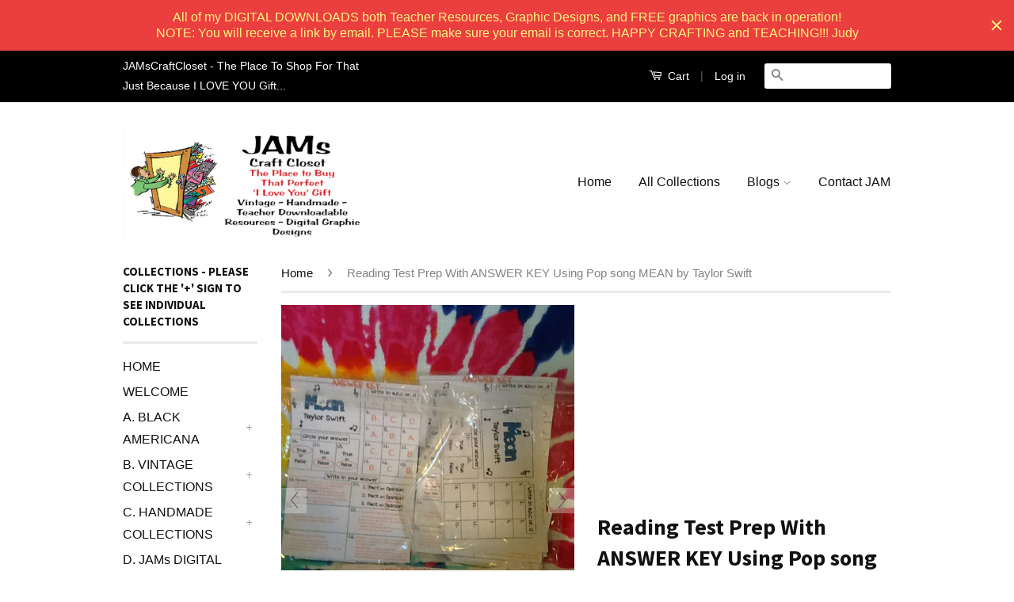

--- FILE ---
content_type: text/html; charset=utf-8
request_url: https://jamscraftcloset.com/products/reading-test-prep-with-answer-key-using-pop-song-mean-by-taylor-swift
body_size: 24420
content:
<!doctype html>
<!--[if lt IE 7]><html class="no-js lt-ie9 lt-ie8 lt-ie7" lang="en"> <![endif]-->
<!--[if IE 7]><html class="no-js lt-ie9 lt-ie8" lang="en"> <![endif]-->
<!--[if IE 8]><html class="no-js lt-ie9" lang="en"> <![endif]-->
<!--[if IE 9 ]><html class="ie9 no-js"> <![endif]-->
<!--[if (gt IE 9)|!(IE)]><!--> <html class="no-js"> <!--<![endif]-->
<head>

  <!-- Basic page needs ================================================== -->
  <meta charset="utf-8">
  <meta http-equiv="X-UA-Compatible" content="IE=edge,chrome=1">

  

  <!-- Title and description ================================================== -->
  <title>
  Reading Test Prep With ANSWER KEY Using Pop song MEAN by Taylor Swift &ndash; JAMsCraftCloset
  </title>

  
  <meta name="description" content="Reading Test Prep With ANSWER KEY Using Pop song MEAN by Taylor Swift This activity using MEAN by Taylor Swift has 15 Question Cards and a Student Answer Sheet.  Some of the reading skills included are: Fact and Opinion, Character Traits, Fiction Non Fiction, Author&#39;s Purpose, Antonym, Synonym, Vocabulary,Inference, an">
  

  <!-- Social Meta Tags ================================================== -->
  
<meta property="og:site_name" content="JAMsCraftCloset">

  <meta property="og:type" content="product">
  <meta property="og:title" content="Reading Test Prep With ANSWER KEY Using Pop song MEAN by Taylor Swift">
  
  <meta property="og:image" content="http://jamscraftcloset.com/cdn/shop/products/File_Jun_25_11_43_23_AM_grande.jpeg?v=1583339076">
  <meta property="og:image:secure_url" content="https://jamscraftcloset.com/cdn/shop/products/File_Jun_25_11_43_23_AM_grande.jpeg?v=1583339076">
  
  <meta property="og:image" content="http://jamscraftcloset.com/cdn/shop/products/File_Jun_25_11_43_32_AM_grande.jpeg?v=1583339084">
  <meta property="og:image:secure_url" content="https://jamscraftcloset.com/cdn/shop/products/File_Jun_25_11_43_32_AM_grande.jpeg?v=1583339084">
  
  <meta property="og:image" content="http://jamscraftcloset.com/cdn/shop/products/File_Jun_25_11_43_42_AM_grande.jpeg?v=1583339091">
  <meta property="og:image:secure_url" content="https://jamscraftcloset.com/cdn/shop/products/File_Jun_25_11_43_42_AM_grande.jpeg?v=1583339091">
  
  <meta property="og:price:amount" content="4.00">
  <meta property="og:price:currency" content="USD">


  <meta property="og:description" content="Reading Test Prep With ANSWER KEY Using Pop song MEAN by Taylor Swift This activity using MEAN by Taylor Swift has 15 Question Cards and a Student Answer Sheet.  Some of the reading skills included are: Fact and Opinion, Character Traits, Fiction Non Fiction, Author&#39;s Purpose, Antonym, Synonym, Vocabulary,Inference, an">


  <meta property="og:url" content="https://jamscraftcloset.com/products/reading-test-prep-with-answer-key-using-pop-song-mean-by-taylor-swift">



<meta name="twitter:card" content="summary">




  <meta name="twitter:title" content="Reading Test Prep With ANSWER KEY Using Pop song MEAN by Taylor Swift">
  <meta name="twitter:description" content="Reading Test Prep With ANSWER KEY Using Pop song MEAN by Taylor Swift This activity using MEAN by Taylor Swift has 15 Question Cards and a Student Answer Sheet.  Some of the reading skills included are: Fact and Opinion, Character Traits, Fiction Non Fiction, Author&#39;s Purpose, Antonym, Synonym, Vocabulary,Inference, and">
  <meta name="twitter:image" content="https://jamscraftcloset.com/cdn/shop/products/File_Jun_25_11_43_23_AM_medium.jpeg?v=1583339076">
  <meta name="twitter:image:width" content="240">
  <meta name="twitter:image:height" content="240">



  <!-- Helpers ================================================== -->
  <link rel="canonical" href="https://jamscraftcloset.com/products/reading-test-prep-with-answer-key-using-pop-song-mean-by-taylor-swift">
  <meta name="viewport" content="width=device-width,initial-scale=1">
  <meta name="theme-color" content="#848382">

  
  <!-- Ajaxify Cart Plugin ================================================== -->
  <link href="//jamscraftcloset.com/cdn/shop/t/2/assets/ajaxify.scss.css?v=139860943443775886001497141364" rel="stylesheet" type="text/css" media="all" />
  

  <!-- CSS ================================================== -->
  <link href="//jamscraftcloset.com/cdn/shop/t/2/assets/timber.scss.css?v=9036863616541179311698860620" rel="stylesheet" type="text/css" media="all" />
  <link href="//jamscraftcloset.com/cdn/shop/t/2/assets/theme.scss.css?v=5985461024468831841698860620" rel="stylesheet" type="text/css" media="all" />

  

  
    
    
    <link href="//fonts.googleapis.com/css?family=Source+Sans+Pro:700" rel="stylesheet" type="text/css" media="all" />
  



  <!-- Header hook for plugins ================================================== -->
  <script>window.performance && window.performance.mark && window.performance.mark('shopify.content_for_header.start');</script><meta name="google-site-verification" content="0Bmlp8KMYYglIcclVpKm_AnKrh55V26dx2PbVGtKrB0">
<meta id="shopify-digital-wallet" name="shopify-digital-wallet" content="/15775549/digital_wallets/dialog">
<meta name="shopify-checkout-api-token" content="213bbff9406ebea98c8dfe6654bd967d">
<meta id="in-context-paypal-metadata" data-shop-id="15775549" data-venmo-supported="false" data-environment="production" data-locale="en_US" data-paypal-v4="true" data-currency="USD">
<link rel="alternate" type="application/json+oembed" href="https://jamscraftcloset.com/products/reading-test-prep-with-answer-key-using-pop-song-mean-by-taylor-swift.oembed">
<script async="async" src="/checkouts/internal/preloads.js?locale=en-US"></script>
<link rel="preconnect" href="https://shop.app" crossorigin="anonymous">
<script async="async" src="https://shop.app/checkouts/internal/preloads.js?locale=en-US&shop_id=15775549" crossorigin="anonymous"></script>
<script id="apple-pay-shop-capabilities" type="application/json">{"shopId":15775549,"countryCode":"US","currencyCode":"USD","merchantCapabilities":["supports3DS"],"merchantId":"gid:\/\/shopify\/Shop\/15775549","merchantName":"JAMsCraftCloset","requiredBillingContactFields":["postalAddress","email"],"requiredShippingContactFields":["postalAddress","email"],"shippingType":"shipping","supportedNetworks":["visa","masterCard","amex","discover","elo","jcb"],"total":{"type":"pending","label":"JAMsCraftCloset","amount":"1.00"},"shopifyPaymentsEnabled":true,"supportsSubscriptions":true}</script>
<script id="shopify-features" type="application/json">{"accessToken":"213bbff9406ebea98c8dfe6654bd967d","betas":["rich-media-storefront-analytics"],"domain":"jamscraftcloset.com","predictiveSearch":true,"shopId":15775549,"locale":"en"}</script>
<script>var Shopify = Shopify || {};
Shopify.shop = "jamscraftcloset.myshopify.com";
Shopify.locale = "en";
Shopify.currency = {"active":"USD","rate":"1.0"};
Shopify.country = "US";
Shopify.theme = {"name":"Original Classic (ThirdShift)","id":168788613,"schema_name":null,"schema_version":null,"theme_store_id":null,"role":"main"};
Shopify.theme.handle = "null";
Shopify.theme.style = {"id":null,"handle":null};
Shopify.cdnHost = "jamscraftcloset.com/cdn";
Shopify.routes = Shopify.routes || {};
Shopify.routes.root = "/";</script>
<script type="module">!function(o){(o.Shopify=o.Shopify||{}).modules=!0}(window);</script>
<script>!function(o){function n(){var o=[];function n(){o.push(Array.prototype.slice.apply(arguments))}return n.q=o,n}var t=o.Shopify=o.Shopify||{};t.loadFeatures=n(),t.autoloadFeatures=n()}(window);</script>
<script>
  window.ShopifyPay = window.ShopifyPay || {};
  window.ShopifyPay.apiHost = "shop.app\/pay";
  window.ShopifyPay.redirectState = null;
</script>
<script id="shop-js-analytics" type="application/json">{"pageType":"product"}</script>
<script defer="defer" async type="module" src="//jamscraftcloset.com/cdn/shopifycloud/shop-js/modules/v2/client.init-shop-cart-sync_BdyHc3Nr.en.esm.js"></script>
<script defer="defer" async type="module" src="//jamscraftcloset.com/cdn/shopifycloud/shop-js/modules/v2/chunk.common_Daul8nwZ.esm.js"></script>
<script type="module">
  await import("//jamscraftcloset.com/cdn/shopifycloud/shop-js/modules/v2/client.init-shop-cart-sync_BdyHc3Nr.en.esm.js");
await import("//jamscraftcloset.com/cdn/shopifycloud/shop-js/modules/v2/chunk.common_Daul8nwZ.esm.js");

  window.Shopify.SignInWithShop?.initShopCartSync?.({"fedCMEnabled":true,"windoidEnabled":true});

</script>
<script>
  window.Shopify = window.Shopify || {};
  if (!window.Shopify.featureAssets) window.Shopify.featureAssets = {};
  window.Shopify.featureAssets['shop-js'] = {"shop-cart-sync":["modules/v2/client.shop-cart-sync_QYOiDySF.en.esm.js","modules/v2/chunk.common_Daul8nwZ.esm.js"],"init-fed-cm":["modules/v2/client.init-fed-cm_DchLp9rc.en.esm.js","modules/v2/chunk.common_Daul8nwZ.esm.js"],"shop-button":["modules/v2/client.shop-button_OV7bAJc5.en.esm.js","modules/v2/chunk.common_Daul8nwZ.esm.js"],"init-windoid":["modules/v2/client.init-windoid_DwxFKQ8e.en.esm.js","modules/v2/chunk.common_Daul8nwZ.esm.js"],"shop-cash-offers":["modules/v2/client.shop-cash-offers_DWtL6Bq3.en.esm.js","modules/v2/chunk.common_Daul8nwZ.esm.js","modules/v2/chunk.modal_CQq8HTM6.esm.js"],"shop-toast-manager":["modules/v2/client.shop-toast-manager_CX9r1SjA.en.esm.js","modules/v2/chunk.common_Daul8nwZ.esm.js"],"init-shop-email-lookup-coordinator":["modules/v2/client.init-shop-email-lookup-coordinator_UhKnw74l.en.esm.js","modules/v2/chunk.common_Daul8nwZ.esm.js"],"pay-button":["modules/v2/client.pay-button_DzxNnLDY.en.esm.js","modules/v2/chunk.common_Daul8nwZ.esm.js"],"avatar":["modules/v2/client.avatar_BTnouDA3.en.esm.js"],"init-shop-cart-sync":["modules/v2/client.init-shop-cart-sync_BdyHc3Nr.en.esm.js","modules/v2/chunk.common_Daul8nwZ.esm.js"],"shop-login-button":["modules/v2/client.shop-login-button_D8B466_1.en.esm.js","modules/v2/chunk.common_Daul8nwZ.esm.js","modules/v2/chunk.modal_CQq8HTM6.esm.js"],"init-customer-accounts-sign-up":["modules/v2/client.init-customer-accounts-sign-up_C8fpPm4i.en.esm.js","modules/v2/client.shop-login-button_D8B466_1.en.esm.js","modules/v2/chunk.common_Daul8nwZ.esm.js","modules/v2/chunk.modal_CQq8HTM6.esm.js"],"init-shop-for-new-customer-accounts":["modules/v2/client.init-shop-for-new-customer-accounts_CVTO0Ztu.en.esm.js","modules/v2/client.shop-login-button_D8B466_1.en.esm.js","modules/v2/chunk.common_Daul8nwZ.esm.js","modules/v2/chunk.modal_CQq8HTM6.esm.js"],"init-customer-accounts":["modules/v2/client.init-customer-accounts_dRgKMfrE.en.esm.js","modules/v2/client.shop-login-button_D8B466_1.en.esm.js","modules/v2/chunk.common_Daul8nwZ.esm.js","modules/v2/chunk.modal_CQq8HTM6.esm.js"],"shop-follow-button":["modules/v2/client.shop-follow-button_CkZpjEct.en.esm.js","modules/v2/chunk.common_Daul8nwZ.esm.js","modules/v2/chunk.modal_CQq8HTM6.esm.js"],"lead-capture":["modules/v2/client.lead-capture_BntHBhfp.en.esm.js","modules/v2/chunk.common_Daul8nwZ.esm.js","modules/v2/chunk.modal_CQq8HTM6.esm.js"],"checkout-modal":["modules/v2/client.checkout-modal_CfxcYbTm.en.esm.js","modules/v2/chunk.common_Daul8nwZ.esm.js","modules/v2/chunk.modal_CQq8HTM6.esm.js"],"shop-login":["modules/v2/client.shop-login_Da4GZ2H6.en.esm.js","modules/v2/chunk.common_Daul8nwZ.esm.js","modules/v2/chunk.modal_CQq8HTM6.esm.js"],"payment-terms":["modules/v2/client.payment-terms_MV4M3zvL.en.esm.js","modules/v2/chunk.common_Daul8nwZ.esm.js","modules/v2/chunk.modal_CQq8HTM6.esm.js"]};
</script>
<script>(function() {
  var isLoaded = false;
  function asyncLoad() {
    if (isLoaded) return;
    isLoaded = true;
    var urls = ["https:\/\/www.improvedcontactform.com\/icf.js?shop=jamscraftcloset.myshopify.com","https:\/\/chimpstatic.com\/mcjs-connected\/js\/users\/879e358d12806b550c35f1cba\/3268e6d5fc99b2fcd5b3b1e4a.js?shop=jamscraftcloset.myshopify.com","https:\/\/cdn.hextom.com\/js\/quickannouncementbar.js?shop=jamscraftcloset.myshopify.com"];
    for (var i = 0; i < urls.length; i++) {
      var s = document.createElement('script');
      s.type = 'text/javascript';
      s.async = true;
      s.src = urls[i];
      var x = document.getElementsByTagName('script')[0];
      x.parentNode.insertBefore(s, x);
    }
  };
  if(window.attachEvent) {
    window.attachEvent('onload', asyncLoad);
  } else {
    window.addEventListener('load', asyncLoad, false);
  }
})();</script>
<script id="__st">var __st={"a":15775549,"offset":-18000,"reqid":"9bbf89fd-fca5-4f3f-b384-f4d2769ce5e1-1768949643","pageurl":"jamscraftcloset.com\/products\/reading-test-prep-with-answer-key-using-pop-song-mean-by-taylor-swift","u":"8588c154101c","p":"product","rtyp":"product","rid":8329922693};</script>
<script>window.ShopifyPaypalV4VisibilityTracking = true;</script>
<script id="captcha-bootstrap">!function(){'use strict';const t='contact',e='account',n='new_comment',o=[[t,t],['blogs',n],['comments',n],[t,'customer']],c=[[e,'customer_login'],[e,'guest_login'],[e,'recover_customer_password'],[e,'create_customer']],r=t=>t.map((([t,e])=>`form[action*='/${t}']:not([data-nocaptcha='true']) input[name='form_type'][value='${e}']`)).join(','),a=t=>()=>t?[...document.querySelectorAll(t)].map((t=>t.form)):[];function s(){const t=[...o],e=r(t);return a(e)}const i='password',u='form_key',d=['recaptcha-v3-token','g-recaptcha-response','h-captcha-response',i],f=()=>{try{return window.sessionStorage}catch{return}},m='__shopify_v',_=t=>t.elements[u];function p(t,e,n=!1){try{const o=window.sessionStorage,c=JSON.parse(o.getItem(e)),{data:r}=function(t){const{data:e,action:n}=t;return t[m]||n?{data:e,action:n}:{data:t,action:n}}(c);for(const[e,n]of Object.entries(r))t.elements[e]&&(t.elements[e].value=n);n&&o.removeItem(e)}catch(o){console.error('form repopulation failed',{error:o})}}const l='form_type',E='cptcha';function T(t){t.dataset[E]=!0}const w=window,h=w.document,L='Shopify',v='ce_forms',y='captcha';let A=!1;((t,e)=>{const n=(g='f06e6c50-85a8-45c8-87d0-21a2b65856fe',I='https://cdn.shopify.com/shopifycloud/storefront-forms-hcaptcha/ce_storefront_forms_captcha_hcaptcha.v1.5.2.iife.js',D={infoText:'Protected by hCaptcha',privacyText:'Privacy',termsText:'Terms'},(t,e,n)=>{const o=w[L][v],c=o.bindForm;if(c)return c(t,g,e,D).then(n);var r;o.q.push([[t,g,e,D],n]),r=I,A||(h.body.append(Object.assign(h.createElement('script'),{id:'captcha-provider',async:!0,src:r})),A=!0)});var g,I,D;w[L]=w[L]||{},w[L][v]=w[L][v]||{},w[L][v].q=[],w[L][y]=w[L][y]||{},w[L][y].protect=function(t,e){n(t,void 0,e),T(t)},Object.freeze(w[L][y]),function(t,e,n,w,h,L){const[v,y,A,g]=function(t,e,n){const i=e?o:[],u=t?c:[],d=[...i,...u],f=r(d),m=r(i),_=r(d.filter((([t,e])=>n.includes(e))));return[a(f),a(m),a(_),s()]}(w,h,L),I=t=>{const e=t.target;return e instanceof HTMLFormElement?e:e&&e.form},D=t=>v().includes(t);t.addEventListener('submit',(t=>{const e=I(t);if(!e)return;const n=D(e)&&!e.dataset.hcaptchaBound&&!e.dataset.recaptchaBound,o=_(e),c=g().includes(e)&&(!o||!o.value);(n||c)&&t.preventDefault(),c&&!n&&(function(t){try{if(!f())return;!function(t){const e=f();if(!e)return;const n=_(t);if(!n)return;const o=n.value;o&&e.removeItem(o)}(t);const e=Array.from(Array(32),(()=>Math.random().toString(36)[2])).join('');!function(t,e){_(t)||t.append(Object.assign(document.createElement('input'),{type:'hidden',name:u})),t.elements[u].value=e}(t,e),function(t,e){const n=f();if(!n)return;const o=[...t.querySelectorAll(`input[type='${i}']`)].map((({name:t})=>t)),c=[...d,...o],r={};for(const[a,s]of new FormData(t).entries())c.includes(a)||(r[a]=s);n.setItem(e,JSON.stringify({[m]:1,action:t.action,data:r}))}(t,e)}catch(e){console.error('failed to persist form',e)}}(e),e.submit())}));const S=(t,e)=>{t&&!t.dataset[E]&&(n(t,e.some((e=>e===t))),T(t))};for(const o of['focusin','change'])t.addEventListener(o,(t=>{const e=I(t);D(e)&&S(e,y())}));const B=e.get('form_key'),M=e.get(l),P=B&&M;t.addEventListener('DOMContentLoaded',(()=>{const t=y();if(P)for(const e of t)e.elements[l].value===M&&p(e,B);[...new Set([...A(),...v().filter((t=>'true'===t.dataset.shopifyCaptcha))])].forEach((e=>S(e,t)))}))}(h,new URLSearchParams(w.location.search),n,t,e,['guest_login'])})(!0,!0)}();</script>
<script integrity="sha256-4kQ18oKyAcykRKYeNunJcIwy7WH5gtpwJnB7kiuLZ1E=" data-source-attribution="shopify.loadfeatures" defer="defer" src="//jamscraftcloset.com/cdn/shopifycloud/storefront/assets/storefront/load_feature-a0a9edcb.js" crossorigin="anonymous"></script>
<script crossorigin="anonymous" defer="defer" src="//jamscraftcloset.com/cdn/shopifycloud/storefront/assets/shopify_pay/storefront-65b4c6d7.js?v=20250812"></script>
<script data-source-attribution="shopify.dynamic_checkout.dynamic.init">var Shopify=Shopify||{};Shopify.PaymentButton=Shopify.PaymentButton||{isStorefrontPortableWallets:!0,init:function(){window.Shopify.PaymentButton.init=function(){};var t=document.createElement("script");t.src="https://jamscraftcloset.com/cdn/shopifycloud/portable-wallets/latest/portable-wallets.en.js",t.type="module",document.head.appendChild(t)}};
</script>
<script data-source-attribution="shopify.dynamic_checkout.buyer_consent">
  function portableWalletsHideBuyerConsent(e){var t=document.getElementById("shopify-buyer-consent"),n=document.getElementById("shopify-subscription-policy-button");t&&n&&(t.classList.add("hidden"),t.setAttribute("aria-hidden","true"),n.removeEventListener("click",e))}function portableWalletsShowBuyerConsent(e){var t=document.getElementById("shopify-buyer-consent"),n=document.getElementById("shopify-subscription-policy-button");t&&n&&(t.classList.remove("hidden"),t.removeAttribute("aria-hidden"),n.addEventListener("click",e))}window.Shopify?.PaymentButton&&(window.Shopify.PaymentButton.hideBuyerConsent=portableWalletsHideBuyerConsent,window.Shopify.PaymentButton.showBuyerConsent=portableWalletsShowBuyerConsent);
</script>
<script data-source-attribution="shopify.dynamic_checkout.cart.bootstrap">document.addEventListener("DOMContentLoaded",(function(){function t(){return document.querySelector("shopify-accelerated-checkout-cart, shopify-accelerated-checkout")}if(t())Shopify.PaymentButton.init();else{new MutationObserver((function(e,n){t()&&(Shopify.PaymentButton.init(),n.disconnect())})).observe(document.body,{childList:!0,subtree:!0})}}));
</script>
<link id="shopify-accelerated-checkout-styles" rel="stylesheet" media="screen" href="https://jamscraftcloset.com/cdn/shopifycloud/portable-wallets/latest/accelerated-checkout-backwards-compat.css" crossorigin="anonymous">
<style id="shopify-accelerated-checkout-cart">
        #shopify-buyer-consent {
  margin-top: 1em;
  display: inline-block;
  width: 100%;
}

#shopify-buyer-consent.hidden {
  display: none;
}

#shopify-subscription-policy-button {
  background: none;
  border: none;
  padding: 0;
  text-decoration: underline;
  font-size: inherit;
  cursor: pointer;
}

#shopify-subscription-policy-button::before {
  box-shadow: none;
}

      </style>

<script>window.performance && window.performance.mark && window.performance.mark('shopify.content_for_header.end');</script>

  

<!--[if lt IE 9]>
<script src="//cdnjs.cloudflare.com/ajax/libs/html5shiv/3.7.2/html5shiv.min.js" type="text/javascript"></script>
<script src="//jamscraftcloset.com/cdn/shop/t/2/assets/respond.min.js?v=52248677837542619231497141360" type="text/javascript"></script>
<link href="//jamscraftcloset.com/cdn/shop/t/2/assets/respond-proxy.html" id="respond-proxy" rel="respond-proxy" />
<link href="//jamscraftcloset.com/search?q=6904ade68225e216b93efdaf373f09a1" id="respond-redirect" rel="respond-redirect" />
<script src="//jamscraftcloset.com/search?q=6904ade68225e216b93efdaf373f09a1" type="text/javascript"></script>
<![endif]-->



  <script src="//ajax.googleapis.com/ajax/libs/jquery/1.11.0/jquery.min.js" type="text/javascript"></script>
  <script src="//jamscraftcloset.com/cdn/shop/t/2/assets/modernizr.min.js?v=26620055551102246001497141360" type="text/javascript"></script>

  
  

<!-- Hotjar Tracking Code for JAMsCraftCloset.Com -->
<script>
   (function(h,o,t,j,a,r){
       h.hj=h.hj||function(){(h.hj.q=h.hj.q||[]).push(arguments)};
       h._hjSettings={hjid:573937,hjsv:5};
       a=o.getElementsByTagName('head')[0];
       r=o.createElement('script');r.async=1;
       r.src=t+h._hjSettings.hjid+j+h._hjSettings.hjsv;
       a.appendChild(r);
   })(window,document,'//static.hotjar.com/c/hotjar-','.js?sv=');
</script>  
  

	
    
    
    <script src="//jamscraftcloset.com/cdn/shop/t/2/assets/magiczoomplus.js?v=111680392527521412751560093996" type="text/javascript"></script>
    <link href="//jamscraftcloset.com/cdn/shop/t/2/assets/magiczoomplus.css?v=72635981776841900991560093655" rel="stylesheet" type="text/css" media="all" />
    
    <link href="//jamscraftcloset.com/cdn/shop/t/2/assets/magiczoomplus.additional.css?v=76161423289310179061560093658" rel="stylesheet" type="text/css" media="all" />
    <script type="text/javascript">
    mzOptions = {
		'zoomWidth':'auto',
		'zoomHeight':'auto',
		'zoomPosition':'right',
		'zoomDistance':15,
		'selectorTrigger':'hover',
		'transitionEffect':true,
		'zoomMode':'zoom',
		'zoomOn':'click',
		'upscale':true,
		'smoothing':true,
		'variableZoom':false,
		'zoomCaption':'off',
		'expand':'window',
		'expandZoomMode':'zoom',
		'expandZoomOn':'click',
		'expandCaption':true,
		'closeOnClickOutside':true,
		'hint':'once',
		'textHoverZoomHint':'Hover to zoom',
		'textClickZoomHint':'Click to zoom',
		'textExpandHint':'Click to expand',
		'textBtnClose':'Close',
		'textBtnNext':'Next',
		'textBtnPrev':'Previous',
		'lazyZoom':false,
		'rightClick':false
    }
    mzMobileOptions = {
		'zoomMode':'magnifier',
		'textHoverZoomHint':'Touch to zoom',
		'textClickZoomHint':'Double tap to zoom',
		'textExpandHint':'Tap to expand'
    }
    
    </script>
    <script src="//jamscraftcloset.com/cdn/shop/t/2/assets/magiczoomplus.sirv.js?v=119418839741814469061560093657" type="text/javascript"></script>
    

<link href="https://monorail-edge.shopifysvc.com" rel="dns-prefetch">
<script>(function(){if ("sendBeacon" in navigator && "performance" in window) {try {var session_token_from_headers = performance.getEntriesByType('navigation')[0].serverTiming.find(x => x.name == '_s').description;} catch {var session_token_from_headers = undefined;}var session_cookie_matches = document.cookie.match(/_shopify_s=([^;]*)/);var session_token_from_cookie = session_cookie_matches && session_cookie_matches.length === 2 ? session_cookie_matches[1] : "";var session_token = session_token_from_headers || session_token_from_cookie || "";function handle_abandonment_event(e) {var entries = performance.getEntries().filter(function(entry) {return /monorail-edge.shopifysvc.com/.test(entry.name);});if (!window.abandonment_tracked && entries.length === 0) {window.abandonment_tracked = true;var currentMs = Date.now();var navigation_start = performance.timing.navigationStart;var payload = {shop_id: 15775549,url: window.location.href,navigation_start,duration: currentMs - navigation_start,session_token,page_type: "product"};window.navigator.sendBeacon("https://monorail-edge.shopifysvc.com/v1/produce", JSON.stringify({schema_id: "online_store_buyer_site_abandonment/1.1",payload: payload,metadata: {event_created_at_ms: currentMs,event_sent_at_ms: currentMs}}));}}window.addEventListener('pagehide', handle_abandonment_event);}}());</script>
<script id="web-pixels-manager-setup">(function e(e,d,r,n,o){if(void 0===o&&(o={}),!Boolean(null===(a=null===(i=window.Shopify)||void 0===i?void 0:i.analytics)||void 0===a?void 0:a.replayQueue)){var i,a;window.Shopify=window.Shopify||{};var t=window.Shopify;t.analytics=t.analytics||{};var s=t.analytics;s.replayQueue=[],s.publish=function(e,d,r){return s.replayQueue.push([e,d,r]),!0};try{self.performance.mark("wpm:start")}catch(e){}var l=function(){var e={modern:/Edge?\/(1{2}[4-9]|1[2-9]\d|[2-9]\d{2}|\d{4,})\.\d+(\.\d+|)|Firefox\/(1{2}[4-9]|1[2-9]\d|[2-9]\d{2}|\d{4,})\.\d+(\.\d+|)|Chrom(ium|e)\/(9{2}|\d{3,})\.\d+(\.\d+|)|(Maci|X1{2}).+ Version\/(15\.\d+|(1[6-9]|[2-9]\d|\d{3,})\.\d+)([,.]\d+|)( \(\w+\)|)( Mobile\/\w+|) Safari\/|Chrome.+OPR\/(9{2}|\d{3,})\.\d+\.\d+|(CPU[ +]OS|iPhone[ +]OS|CPU[ +]iPhone|CPU IPhone OS|CPU iPad OS)[ +]+(15[._]\d+|(1[6-9]|[2-9]\d|\d{3,})[._]\d+)([._]\d+|)|Android:?[ /-](13[3-9]|1[4-9]\d|[2-9]\d{2}|\d{4,})(\.\d+|)(\.\d+|)|Android.+Firefox\/(13[5-9]|1[4-9]\d|[2-9]\d{2}|\d{4,})\.\d+(\.\d+|)|Android.+Chrom(ium|e)\/(13[3-9]|1[4-9]\d|[2-9]\d{2}|\d{4,})\.\d+(\.\d+|)|SamsungBrowser\/([2-9]\d|\d{3,})\.\d+/,legacy:/Edge?\/(1[6-9]|[2-9]\d|\d{3,})\.\d+(\.\d+|)|Firefox\/(5[4-9]|[6-9]\d|\d{3,})\.\d+(\.\d+|)|Chrom(ium|e)\/(5[1-9]|[6-9]\d|\d{3,})\.\d+(\.\d+|)([\d.]+$|.*Safari\/(?![\d.]+ Edge\/[\d.]+$))|(Maci|X1{2}).+ Version\/(10\.\d+|(1[1-9]|[2-9]\d|\d{3,})\.\d+)([,.]\d+|)( \(\w+\)|)( Mobile\/\w+|) Safari\/|Chrome.+OPR\/(3[89]|[4-9]\d|\d{3,})\.\d+\.\d+|(CPU[ +]OS|iPhone[ +]OS|CPU[ +]iPhone|CPU IPhone OS|CPU iPad OS)[ +]+(10[._]\d+|(1[1-9]|[2-9]\d|\d{3,})[._]\d+)([._]\d+|)|Android:?[ /-](13[3-9]|1[4-9]\d|[2-9]\d{2}|\d{4,})(\.\d+|)(\.\d+|)|Mobile Safari.+OPR\/([89]\d|\d{3,})\.\d+\.\d+|Android.+Firefox\/(13[5-9]|1[4-9]\d|[2-9]\d{2}|\d{4,})\.\d+(\.\d+|)|Android.+Chrom(ium|e)\/(13[3-9]|1[4-9]\d|[2-9]\d{2}|\d{4,})\.\d+(\.\d+|)|Android.+(UC? ?Browser|UCWEB|U3)[ /]?(15\.([5-9]|\d{2,})|(1[6-9]|[2-9]\d|\d{3,})\.\d+)\.\d+|SamsungBrowser\/(5\.\d+|([6-9]|\d{2,})\.\d+)|Android.+MQ{2}Browser\/(14(\.(9|\d{2,})|)|(1[5-9]|[2-9]\d|\d{3,})(\.\d+|))(\.\d+|)|K[Aa][Ii]OS\/(3\.\d+|([4-9]|\d{2,})\.\d+)(\.\d+|)/},d=e.modern,r=e.legacy,n=navigator.userAgent;return n.match(d)?"modern":n.match(r)?"legacy":"unknown"}(),u="modern"===l?"modern":"legacy",c=(null!=n?n:{modern:"",legacy:""})[u],f=function(e){return[e.baseUrl,"/wpm","/b",e.hashVersion,"modern"===e.buildTarget?"m":"l",".js"].join("")}({baseUrl:d,hashVersion:r,buildTarget:u}),m=function(e){var d=e.version,r=e.bundleTarget,n=e.surface,o=e.pageUrl,i=e.monorailEndpoint;return{emit:function(e){var a=e.status,t=e.errorMsg,s=(new Date).getTime(),l=JSON.stringify({metadata:{event_sent_at_ms:s},events:[{schema_id:"web_pixels_manager_load/3.1",payload:{version:d,bundle_target:r,page_url:o,status:a,surface:n,error_msg:t},metadata:{event_created_at_ms:s}}]});if(!i)return console&&console.warn&&console.warn("[Web Pixels Manager] No Monorail endpoint provided, skipping logging."),!1;try{return self.navigator.sendBeacon.bind(self.navigator)(i,l)}catch(e){}var u=new XMLHttpRequest;try{return u.open("POST",i,!0),u.setRequestHeader("Content-Type","text/plain"),u.send(l),!0}catch(e){return console&&console.warn&&console.warn("[Web Pixels Manager] Got an unhandled error while logging to Monorail."),!1}}}}({version:r,bundleTarget:l,surface:e.surface,pageUrl:self.location.href,monorailEndpoint:e.monorailEndpoint});try{o.browserTarget=l,function(e){var d=e.src,r=e.async,n=void 0===r||r,o=e.onload,i=e.onerror,a=e.sri,t=e.scriptDataAttributes,s=void 0===t?{}:t,l=document.createElement("script"),u=document.querySelector("head"),c=document.querySelector("body");if(l.async=n,l.src=d,a&&(l.integrity=a,l.crossOrigin="anonymous"),s)for(var f in s)if(Object.prototype.hasOwnProperty.call(s,f))try{l.dataset[f]=s[f]}catch(e){}if(o&&l.addEventListener("load",o),i&&l.addEventListener("error",i),u)u.appendChild(l);else{if(!c)throw new Error("Did not find a head or body element to append the script");c.appendChild(l)}}({src:f,async:!0,onload:function(){if(!function(){var e,d;return Boolean(null===(d=null===(e=window.Shopify)||void 0===e?void 0:e.analytics)||void 0===d?void 0:d.initialized)}()){var d=window.webPixelsManager.init(e)||void 0;if(d){var r=window.Shopify.analytics;r.replayQueue.forEach((function(e){var r=e[0],n=e[1],o=e[2];d.publishCustomEvent(r,n,o)})),r.replayQueue=[],r.publish=d.publishCustomEvent,r.visitor=d.visitor,r.initialized=!0}}},onerror:function(){return m.emit({status:"failed",errorMsg:"".concat(f," has failed to load")})},sri:function(e){var d=/^sha384-[A-Za-z0-9+/=]+$/;return"string"==typeof e&&d.test(e)}(c)?c:"",scriptDataAttributes:o}),m.emit({status:"loading"})}catch(e){m.emit({status:"failed",errorMsg:(null==e?void 0:e.message)||"Unknown error"})}}})({shopId: 15775549,storefrontBaseUrl: "https://jamscraftcloset.com",extensionsBaseUrl: "https://extensions.shopifycdn.com/cdn/shopifycloud/web-pixels-manager",monorailEndpoint: "https://monorail-edge.shopifysvc.com/unstable/produce_batch",surface: "storefront-renderer",enabledBetaFlags: ["2dca8a86"],webPixelsConfigList: [{"id":"464650495","configuration":"{\"config\":\"{\\\"google_tag_ids\\\":[\\\"G-2TJZBK8E0R\\\",\\\"GT-WVCL5CK\\\"],\\\"target_country\\\":\\\"US\\\",\\\"gtag_events\\\":[{\\\"type\\\":\\\"search\\\",\\\"action_label\\\":\\\"G-2TJZBK8E0R\\\"},{\\\"type\\\":\\\"begin_checkout\\\",\\\"action_label\\\":\\\"G-2TJZBK8E0R\\\"},{\\\"type\\\":\\\"view_item\\\",\\\"action_label\\\":[\\\"G-2TJZBK8E0R\\\",\\\"MC-2NRTQF1GZP\\\"]},{\\\"type\\\":\\\"purchase\\\",\\\"action_label\\\":[\\\"G-2TJZBK8E0R\\\",\\\"MC-2NRTQF1GZP\\\"]},{\\\"type\\\":\\\"page_view\\\",\\\"action_label\\\":[\\\"G-2TJZBK8E0R\\\",\\\"MC-2NRTQF1GZP\\\"]},{\\\"type\\\":\\\"add_payment_info\\\",\\\"action_label\\\":\\\"G-2TJZBK8E0R\\\"},{\\\"type\\\":\\\"add_to_cart\\\",\\\"action_label\\\":\\\"G-2TJZBK8E0R\\\"}],\\\"enable_monitoring_mode\\\":false}\"}","eventPayloadVersion":"v1","runtimeContext":"OPEN","scriptVersion":"b2a88bafab3e21179ed38636efcd8a93","type":"APP","apiClientId":1780363,"privacyPurposes":[],"dataSharingAdjustments":{"protectedCustomerApprovalScopes":["read_customer_address","read_customer_email","read_customer_name","read_customer_personal_data","read_customer_phone"]}},{"id":"109609215","configuration":"{\"tagID\":\"2615362122444\"}","eventPayloadVersion":"v1","runtimeContext":"STRICT","scriptVersion":"18031546ee651571ed29edbe71a3550b","type":"APP","apiClientId":3009811,"privacyPurposes":["ANALYTICS","MARKETING","SALE_OF_DATA"],"dataSharingAdjustments":{"protectedCustomerApprovalScopes":["read_customer_address","read_customer_email","read_customer_name","read_customer_personal_data","read_customer_phone"]}},{"id":"shopify-app-pixel","configuration":"{}","eventPayloadVersion":"v1","runtimeContext":"STRICT","scriptVersion":"0450","apiClientId":"shopify-pixel","type":"APP","privacyPurposes":["ANALYTICS","MARKETING"]},{"id":"shopify-custom-pixel","eventPayloadVersion":"v1","runtimeContext":"LAX","scriptVersion":"0450","apiClientId":"shopify-pixel","type":"CUSTOM","privacyPurposes":["ANALYTICS","MARKETING"]}],isMerchantRequest: false,initData: {"shop":{"name":"JAMsCraftCloset","paymentSettings":{"currencyCode":"USD"},"myshopifyDomain":"jamscraftcloset.myshopify.com","countryCode":"US","storefrontUrl":"https:\/\/jamscraftcloset.com"},"customer":null,"cart":null,"checkout":null,"productVariants":[{"price":{"amount":4.0,"currencyCode":"USD"},"product":{"title":"Reading Test Prep With ANSWER KEY Using Pop song MEAN by Taylor Swift","vendor":"JAMsCraftCloset","id":"8329922693","untranslatedTitle":"Reading Test Prep With ANSWER KEY Using Pop song MEAN by Taylor Swift","url":"\/products\/reading-test-prep-with-answer-key-using-pop-song-mean-by-taylor-swift","type":"Teacher Resource Reading Test Prep"},"id":"33353110085","image":{"src":"\/\/jamscraftcloset.com\/cdn\/shop\/products\/File_Jun_25_11_43_23_AM.jpeg?v=1583339076"},"sku":"0.5  6 x 8 Envelope","title":"Default Title","untranslatedTitle":"Default Title"}],"purchasingCompany":null},},"https://jamscraftcloset.com/cdn","fcfee988w5aeb613cpc8e4bc33m6693e112",{"modern":"","legacy":""},{"shopId":"15775549","storefrontBaseUrl":"https:\/\/jamscraftcloset.com","extensionBaseUrl":"https:\/\/extensions.shopifycdn.com\/cdn\/shopifycloud\/web-pixels-manager","surface":"storefront-renderer","enabledBetaFlags":"[\"2dca8a86\"]","isMerchantRequest":"false","hashVersion":"fcfee988w5aeb613cpc8e4bc33m6693e112","publish":"custom","events":"[[\"page_viewed\",{}],[\"product_viewed\",{\"productVariant\":{\"price\":{\"amount\":4.0,\"currencyCode\":\"USD\"},\"product\":{\"title\":\"Reading Test Prep With ANSWER KEY Using Pop song MEAN by Taylor Swift\",\"vendor\":\"JAMsCraftCloset\",\"id\":\"8329922693\",\"untranslatedTitle\":\"Reading Test Prep With ANSWER KEY Using Pop song MEAN by Taylor Swift\",\"url\":\"\/products\/reading-test-prep-with-answer-key-using-pop-song-mean-by-taylor-swift\",\"type\":\"Teacher Resource Reading Test Prep\"},\"id\":\"33353110085\",\"image\":{\"src\":\"\/\/jamscraftcloset.com\/cdn\/shop\/products\/File_Jun_25_11_43_23_AM.jpeg?v=1583339076\"},\"sku\":\"0.5  6 x 8 Envelope\",\"title\":\"Default Title\",\"untranslatedTitle\":\"Default Title\"}}]]"});</script><script>
  window.ShopifyAnalytics = window.ShopifyAnalytics || {};
  window.ShopifyAnalytics.meta = window.ShopifyAnalytics.meta || {};
  window.ShopifyAnalytics.meta.currency = 'USD';
  var meta = {"product":{"id":8329922693,"gid":"gid:\/\/shopify\/Product\/8329922693","vendor":"JAMsCraftCloset","type":"Teacher Resource Reading Test Prep","handle":"reading-test-prep-with-answer-key-using-pop-song-mean-by-taylor-swift","variants":[{"id":33353110085,"price":400,"name":"Reading Test Prep With ANSWER KEY Using Pop song MEAN by Taylor Swift","public_title":null,"sku":"0.5  6 x 8 Envelope"}],"remote":false},"page":{"pageType":"product","resourceType":"product","resourceId":8329922693,"requestId":"9bbf89fd-fca5-4f3f-b384-f4d2769ce5e1-1768949643"}};
  for (var attr in meta) {
    window.ShopifyAnalytics.meta[attr] = meta[attr];
  }
</script>
<script class="analytics">
  (function () {
    var customDocumentWrite = function(content) {
      var jquery = null;

      if (window.jQuery) {
        jquery = window.jQuery;
      } else if (window.Checkout && window.Checkout.$) {
        jquery = window.Checkout.$;
      }

      if (jquery) {
        jquery('body').append(content);
      }
    };

    var hasLoggedConversion = function(token) {
      if (token) {
        return document.cookie.indexOf('loggedConversion=' + token) !== -1;
      }
      return false;
    }

    var setCookieIfConversion = function(token) {
      if (token) {
        var twoMonthsFromNow = new Date(Date.now());
        twoMonthsFromNow.setMonth(twoMonthsFromNow.getMonth() + 2);

        document.cookie = 'loggedConversion=' + token + '; expires=' + twoMonthsFromNow;
      }
    }

    var trekkie = window.ShopifyAnalytics.lib = window.trekkie = window.trekkie || [];
    if (trekkie.integrations) {
      return;
    }
    trekkie.methods = [
      'identify',
      'page',
      'ready',
      'track',
      'trackForm',
      'trackLink'
    ];
    trekkie.factory = function(method) {
      return function() {
        var args = Array.prototype.slice.call(arguments);
        args.unshift(method);
        trekkie.push(args);
        return trekkie;
      };
    };
    for (var i = 0; i < trekkie.methods.length; i++) {
      var key = trekkie.methods[i];
      trekkie[key] = trekkie.factory(key);
    }
    trekkie.load = function(config) {
      trekkie.config = config || {};
      trekkie.config.initialDocumentCookie = document.cookie;
      var first = document.getElementsByTagName('script')[0];
      var script = document.createElement('script');
      script.type = 'text/javascript';
      script.onerror = function(e) {
        var scriptFallback = document.createElement('script');
        scriptFallback.type = 'text/javascript';
        scriptFallback.onerror = function(error) {
                var Monorail = {
      produce: function produce(monorailDomain, schemaId, payload) {
        var currentMs = new Date().getTime();
        var event = {
          schema_id: schemaId,
          payload: payload,
          metadata: {
            event_created_at_ms: currentMs,
            event_sent_at_ms: currentMs
          }
        };
        return Monorail.sendRequest("https://" + monorailDomain + "/v1/produce", JSON.stringify(event));
      },
      sendRequest: function sendRequest(endpointUrl, payload) {
        // Try the sendBeacon API
        if (window && window.navigator && typeof window.navigator.sendBeacon === 'function' && typeof window.Blob === 'function' && !Monorail.isIos12()) {
          var blobData = new window.Blob([payload], {
            type: 'text/plain'
          });

          if (window.navigator.sendBeacon(endpointUrl, blobData)) {
            return true;
          } // sendBeacon was not successful

        } // XHR beacon

        var xhr = new XMLHttpRequest();

        try {
          xhr.open('POST', endpointUrl);
          xhr.setRequestHeader('Content-Type', 'text/plain');
          xhr.send(payload);
        } catch (e) {
          console.log(e);
        }

        return false;
      },
      isIos12: function isIos12() {
        return window.navigator.userAgent.lastIndexOf('iPhone; CPU iPhone OS 12_') !== -1 || window.navigator.userAgent.lastIndexOf('iPad; CPU OS 12_') !== -1;
      }
    };
    Monorail.produce('monorail-edge.shopifysvc.com',
      'trekkie_storefront_load_errors/1.1',
      {shop_id: 15775549,
      theme_id: 168788613,
      app_name: "storefront",
      context_url: window.location.href,
      source_url: "//jamscraftcloset.com/cdn/s/trekkie.storefront.cd680fe47e6c39ca5d5df5f0a32d569bc48c0f27.min.js"});

        };
        scriptFallback.async = true;
        scriptFallback.src = '//jamscraftcloset.com/cdn/s/trekkie.storefront.cd680fe47e6c39ca5d5df5f0a32d569bc48c0f27.min.js';
        first.parentNode.insertBefore(scriptFallback, first);
      };
      script.async = true;
      script.src = '//jamscraftcloset.com/cdn/s/trekkie.storefront.cd680fe47e6c39ca5d5df5f0a32d569bc48c0f27.min.js';
      first.parentNode.insertBefore(script, first);
    };
    trekkie.load(
      {"Trekkie":{"appName":"storefront","development":false,"defaultAttributes":{"shopId":15775549,"isMerchantRequest":null,"themeId":168788613,"themeCityHash":"17041572009904369746","contentLanguage":"en","currency":"USD","eventMetadataId":"ff7482b0-4934-4e38-a2ed-2d6c8f3fa64e"},"isServerSideCookieWritingEnabled":true,"monorailRegion":"shop_domain","enabledBetaFlags":["65f19447"]},"Session Attribution":{},"S2S":{"facebookCapiEnabled":false,"source":"trekkie-storefront-renderer","apiClientId":580111}}
    );

    var loaded = false;
    trekkie.ready(function() {
      if (loaded) return;
      loaded = true;

      window.ShopifyAnalytics.lib = window.trekkie;

      var originalDocumentWrite = document.write;
      document.write = customDocumentWrite;
      try { window.ShopifyAnalytics.merchantGoogleAnalytics.call(this); } catch(error) {};
      document.write = originalDocumentWrite;

      window.ShopifyAnalytics.lib.page(null,{"pageType":"product","resourceType":"product","resourceId":8329922693,"requestId":"9bbf89fd-fca5-4f3f-b384-f4d2769ce5e1-1768949643","shopifyEmitted":true});

      var match = window.location.pathname.match(/checkouts\/(.+)\/(thank_you|post_purchase)/)
      var token = match? match[1]: undefined;
      if (!hasLoggedConversion(token)) {
        setCookieIfConversion(token);
        window.ShopifyAnalytics.lib.track("Viewed Product",{"currency":"USD","variantId":33353110085,"productId":8329922693,"productGid":"gid:\/\/shopify\/Product\/8329922693","name":"Reading Test Prep With ANSWER KEY Using Pop song MEAN by Taylor Swift","price":"4.00","sku":"0.5  6 x 8 Envelope","brand":"JAMsCraftCloset","variant":null,"category":"Teacher Resource Reading Test Prep","nonInteraction":true,"remote":false},undefined,undefined,{"shopifyEmitted":true});
      window.ShopifyAnalytics.lib.track("monorail:\/\/trekkie_storefront_viewed_product\/1.1",{"currency":"USD","variantId":33353110085,"productId":8329922693,"productGid":"gid:\/\/shopify\/Product\/8329922693","name":"Reading Test Prep With ANSWER KEY Using Pop song MEAN by Taylor Swift","price":"4.00","sku":"0.5  6 x 8 Envelope","brand":"JAMsCraftCloset","variant":null,"category":"Teacher Resource Reading Test Prep","nonInteraction":true,"remote":false,"referer":"https:\/\/jamscraftcloset.com\/products\/reading-test-prep-with-answer-key-using-pop-song-mean-by-taylor-swift"});
      }
    });


        var eventsListenerScript = document.createElement('script');
        eventsListenerScript.async = true;
        eventsListenerScript.src = "//jamscraftcloset.com/cdn/shopifycloud/storefront/assets/shop_events_listener-3da45d37.js";
        document.getElementsByTagName('head')[0].appendChild(eventsListenerScript);

})();</script>
  <script>
  if (!window.ga || (window.ga && typeof window.ga !== 'function')) {
    window.ga = function ga() {
      (window.ga.q = window.ga.q || []).push(arguments);
      if (window.Shopify && window.Shopify.analytics && typeof window.Shopify.analytics.publish === 'function') {
        window.Shopify.analytics.publish("ga_stub_called", {}, {sendTo: "google_osp_migration"});
      }
      console.error("Shopify's Google Analytics stub called with:", Array.from(arguments), "\nSee https://help.shopify.com/manual/promoting-marketing/pixels/pixel-migration#google for more information.");
    };
    if (window.Shopify && window.Shopify.analytics && typeof window.Shopify.analytics.publish === 'function') {
      window.Shopify.analytics.publish("ga_stub_initialized", {}, {sendTo: "google_osp_migration"});
    }
  }
</script>
<script
  defer
  src="https://jamscraftcloset.com/cdn/shopifycloud/perf-kit/shopify-perf-kit-3.0.4.min.js"
  data-application="storefront-renderer"
  data-shop-id="15775549"
  data-render-region="gcp-us-central1"
  data-page-type="product"
  data-theme-instance-id="168788613"
  data-theme-name=""
  data-theme-version=""
  data-monorail-region="shop_domain"
  data-resource-timing-sampling-rate="10"
  data-shs="true"
  data-shs-beacon="true"
  data-shs-export-with-fetch="true"
  data-shs-logs-sample-rate="1"
  data-shs-beacon-endpoint="https://jamscraftcloset.com/api/collect"
></script>
</head>

<body id="reading-test-prep-with-answer-key-using-pop-song-mean-by-taylor-swift" class="template-product" >

  <div class="header-bar">
  <div class="wrapper medium-down--hide">
    <div class="large--display-table">
      <div class="header-bar__left large--display-table-cell">
        
        <div class="header-bar__module header-bar__message">
          JAMsCraftCloset - The Place To Shop For That Just Because I LOVE YOU Gift...
        </div>
        
      </div>

      <div class="header-bar__right large--display-table-cell">
        <div class="header-bar__module">
          <a href="/cart" class="cart-toggle">
            <span class="icon icon-cart header-bar__cart-icon" aria-hidden="true"></span>
            Cart
            <span class="cart-count header-bar__cart-count hidden-count">0</span>
          </a>
        </div>

        
          <span class="header-bar__sep" aria-hidden="true">|</span>
          <ul class="header-bar__module header-bar__module--list">
            
              <li>
                <a href="/account/login" id="customer_login_link">Log in</a>
              </li>
            
          </ul>
        
        
        
          <div class="header-bar__module header-bar__search">
            


  <form action="/search" method="get" class="header-bar__search-form clearfix" role="search">
    
    <input type="search" name="q" value="" aria-label="Search our store" class="header-bar__search-input">
    <button type="submit" class="btn icon-fallback-text header-bar__search-submit">
      <span class="icon icon-search" aria-hidden="true"></span>
      <span class="fallback-text">Search</span>
    </button>
  </form>


          </div>
        

      </div>
    </div>
  </div>
  <div class="wrapper large--hide">
    <button type="button" class="mobile-nav-trigger" id="MobileNavTrigger">
      <span class="icon icon-hamburger" aria-hidden="true"></span>
      Menu
    </button>
    <a href="/cart" class="cart-toggle mobile-cart-toggle">
      <span class="icon icon-cart header-bar__cart-icon" aria-hidden="true"></span>
      Cart <span class="cart-count hidden-count">0</span>
    </a>
  </div>
  <ul id="MobileNav" class="mobile-nav large--hide">
  
  
  
  <li class="mobile-nav__link" aria-haspopup="true">
    
      <a href="/" class="mobile-nav">
        HOME
      </a>
    
  </li>
  
  
  <li class="mobile-nav__link" aria-haspopup="true">
    
      <a href="/pages/welcome" class="mobile-nav">
        WELCOME
      </a>
    
  </li>
  
  
  <li class="mobile-nav__link" aria-haspopup="true">
    
      <a href="/collections/black-americana" class="mobile-nav__sublist-trigger">
        A.  BLACK AMERICANA
        <span class="icon-fallback-text mobile-nav__sublist-expand">
  <span class="icon icon-plus" aria-hidden="true"></span>
  <span class="fallback-text">+</span>
</span>
<span class="icon-fallback-text mobile-nav__sublist-contract">
  <span class="icon icon-minus" aria-hidden="true"></span>
  <span class="fallback-text">-</span>
</span>
      </a>
      <ul class="mobile-nav__sublist">  
        
          <li class="mobile-nav__sublist-link">
            <a href="/collections/handmade-black-americana-items">1.  Black Americana Handmade Items</a>
          </li>
        
          <li class="mobile-nav__sublist-link">
            <a href="/collections/black-americana-kitchen-decor">2.  Black Americana Kitchen Decor</a>
          </li>
        
          <li class="mobile-nav__sublist-link">
            <a href="/collections/salt-and-pepper-shakers">3.  Black Americana Salt and Pepper Shakers</a>
          </li>
        
          <li class="mobile-nav__sublist-link">
            <a href="/collections/black-americana-misc-items">4.  Black Americana Misc. Items</a>
          </li>
        
          <li class="mobile-nav__sublist-link">
            <a href="/collections/black-americana-reproductions-still-vintage">5.  Black Americana Reproductions</a>
          </li>
        
      </ul>
    
  </li>
  
  
  <li class="mobile-nav__link" aria-haspopup="true">
    
      <a href="/collections/vintage-collections" class="mobile-nav__sublist-trigger">
        B.  VINTAGE COLLECTIONS
        <span class="icon-fallback-text mobile-nav__sublist-expand">
  <span class="icon icon-plus" aria-hidden="true"></span>
  <span class="fallback-text">+</span>
</span>
<span class="icon-fallback-text mobile-nav__sublist-contract">
  <span class="icon icon-minus" aria-hidden="true"></span>
  <span class="fallback-text">-</span>
</span>
      </a>
      <ul class="mobile-nav__sublist">  
        
          <li class="mobile-nav__sublist-link">
            <a href="/collections/vintage-candle-holders">1.  Vintage Candle Holders</a>
          </li>
        
          <li class="mobile-nav__sublist-link">
            <a href="/collections/vintage-glassware">2.  Vintage Glassware</a>
          </li>
        
          <li class="mobile-nav__sublist-link">
            <a href="/collections/vintage-green-glass">3.  Vintage Green Glass</a>
          </li>
        
          <li class="mobile-nav__sublist-link">
            <a href="/collections/vintage-home-decor-complete-wall-displays">4.  Vintage Home Decor Complete Wall Art Displays</a>
          </li>
        
          <li class="mobile-nav__sublist-link">
            <a href="/collections/vintage-miscellaneous-items">5.  Vintage Misc. Items</a>
          </li>
        
          <li class="mobile-nav__sublist-link">
            <a href="/collections/flower-girl-baskets">Flower Girl Baskets</a>
          </li>
        
          <li class="mobile-nav__sublist-link">
            <a href="/collections/vintage-purses">Vintage Purses</a>
          </li>
        
          <li class="mobile-nav__sublist-link">
            <a href="/collections/vintage-thimbles">Vintage Thimbles</a>
          </li>
        
          <li class="mobile-nav__sublist-link">
            <a href="/collections/vintage-tins">Vintage Tins</a>
          </li>
        
          <li class="mobile-nav__sublist-link">
            <a href="/collections/vintage-wall-decor">Vintage Wall Decor</a>
          </li>
        
          <li class="mobile-nav__sublist-link">
            <a href="/collections/wicker-and-baskets">Wicker and Baskets</a>
          </li>
        
          <li class="mobile-nav__sublist-link">
            <a href="/collections/vintage-baskets">Vintage Baskets</a>
          </li>
        
          <li class="mobile-nav__sublist-link">
            <a href="/collections/moms-vintage-items">Mom's Vintage Collection</a>
          </li>
        
      </ul>
    
  </li>
  
  
  <li class="mobile-nav__link" aria-haspopup="true">
    
      <a href="/collections/handmade-collections" class="mobile-nav__sublist-trigger">
        C.  HANDMADE COLLECTIONS
        <span class="icon-fallback-text mobile-nav__sublist-expand">
  <span class="icon icon-plus" aria-hidden="true"></span>
  <span class="fallback-text">+</span>
</span>
<span class="icon-fallback-text mobile-nav__sublist-contract">
  <span class="icon icon-minus" aria-hidden="true"></span>
  <span class="fallback-text">-</span>
</span>
      </a>
      <ul class="mobile-nav__sublist">  
        
          <li class="mobile-nav__sublist-link">
            <a href="/collections/decoupaged-items-bottles-vases-glassware-etc">Everything Decoupaged</a>
          </li>
        
          <li class="mobile-nav__sublist-link">
            <a href="/collections/ceiling-fan-blades-and-saw-blades-wall-art/ceiling-fan-blades+saw-blades+round-saw-blades+hand-saw-blades+">CEILING FAN BLADES and SAW BLADES Wall Art</a>
          </li>
        
          <li class="mobile-nav__sublist-link">
            <a href="/collections/faux-ceiling-tile-wall-art">FAUX CEILING TILE WALL ART</a>
          </li>
        
          <li class="mobile-nav__sublist-link">
            <a href="/collections/decorative-plungers">1. Decorative PLUNGERS</a>
          </li>
        
          <li class="mobile-nav__sublist-link">
            <a href="/collections/flour-sack-tea-towels">2.  Flour Sack Tea Towels</a>
          </li>
        
          <li class="mobile-nav__sublist-link">
            <a href="/collections/painted-book-pages">3.  Painted Book Pages</a>
          </li>
        
          <li class="mobile-nav__sublist-link">
            <a href="/collections/for-the-men-in-our-life">4.  For the Men in Our Life</a>
          </li>
        
          <li class="mobile-nav__sublist-link">
            <a href="/collections/handmade-and-hand-painted-by-my-dad">5.  Handmade By My DAD</a>
          </li>
        
          <li class="mobile-nav__sublist-link">
            <a href="/collections/handmade-lampshades">6.  Handmade Lampshades</a>
          </li>
        
          <li class="mobile-nav__sublist-link">
            <a href="/collections/hand-painted-glassware-by-me">7.  Hand Painted Glassware</a>
          </li>
        
          <li class="mobile-nav__sublist-link">
            <a href="/collections/hand-painted-mugs-by-me">8.  Hand Painted Mugs</a>
          </li>
        
          <li class="mobile-nav__sublist-link">
            <a href="/collections/hand-painted-trays-by-me">9.  Hand Painted Trays</a>
          </li>
        
          <li class="mobile-nav__sublist-link">
            <a href="/collections/hand-painted-vases-by-me">10.  Hand Painted Vases</a>
          </li>
        
          <li class="mobile-nav__sublist-link">
            <a href="/collections/upcycled-chalkboards">11.  Upcycled Chalkboards</a>
          </li>
        
          <li class="mobile-nav__sublist-link">
            <a href="/collections/upcycled-clipboards">12.  Upcycled Clipboards</a>
          </li>
        
          <li class="mobile-nav__sublist-link">
            <a href="/collections/homemade-discounted-imperfections">13.  Handmade DISCOUNTED Imperfections</a>
          </li>
        
      </ul>
    
  </li>
  
  
  <li class="mobile-nav__link" aria-haspopup="true">
    
      <a href="https://jamscraftcloset.com/collections/jams-digital-graphic-designs-downloads-for-the-creative-crafter" class="mobile-nav__sublist-trigger">
        D.  JAMs DIGITAL GRAPHIC DESIGNS - DOWNLOADS for the Creative Crafter
        <span class="icon-fallback-text mobile-nav__sublist-expand">
  <span class="icon icon-plus" aria-hidden="true"></span>
  <span class="fallback-text">+</span>
</span>
<span class="icon-fallback-text mobile-nav__sublist-contract">
  <span class="icon icon-minus" aria-hidden="true"></span>
  <span class="fallback-text">-</span>
</span>
      </a>
      <ul class="mobile-nav__sublist">  
        
          <li class="mobile-nav__sublist-link">
            <a href="/collections/bundles-digital-graphic-download">1.  BUNDLES - Digital Graphic Download</a>
          </li>
        
          <li class="mobile-nav__sublist-link">
            <a href="/collections/license-plate-digital-graphic-designs">2.  License Plate Digital Graphic Design</a>
          </li>
        
          <li class="mobile-nav__sublist-link">
            <a href="/collections/personalized-vanity-license-plates">3.  Personalized License Plate Digital Graphic Designs</a>
          </li>
        
          <li class="mobile-nav__sublist-link">
            <a href="/collections/mugs-digital-graphic-designs">4.  Mugs – Digital Graphic Designs</a>
          </li>
        
          <li class="mobile-nav__sublist-link">
            <a href="/collections/4-a-tumblers-digital-graphic-designs/Tumblers-digital-graphic-designs-full-wrap-20-ounce">4 A.  TUMBLERS - Digital Graphic Designs</a>
          </li>
        
          <li class="mobile-nav__sublist-link">
            <a href="/collections/garden-flag-digital-graphic-design">5.  Garden Flag Digital Graphic Designs</a>
          </li>
        
          <li class="mobile-nav__sublist-link">
            <a href="/collections/5-a-borders-and-frames">5 A. BORDERS and FRAMES</a>
          </li>
        
          <li class="mobile-nav__sublist-link">
            <a href="/collections/5-b-round-digital-graphic-designs">5 B. ROUND Digital Graphic Designs</a>
          </li>
        
          <li class="mobile-nav__sublist-link">
            <a href="/collections/just-graphic-no-words-rhyme-or-reason">5 C. JUST GRAPHICS - Country and Floral</a>
          </li>
        
          <li class="mobile-nav__sublist-link">
            <a href="/collections/toilet-paper-digital-designs">6.  Toilet Paper Digital Designs</a>
          </li>
        
          <li class="mobile-nav__sublist-link">
            <a href="/collections/tote-bag-digital-graphic-designs/tote-bag+bag+tote">7.  Tote Bag Digital Graphic Designs</a>
          </li>
        
          <li class="mobile-nav__sublist-link">
            <a href="/collections/bumper-sticker-digital-graphic-design/bumper-sticker+window-decal-designs">8.  Bumper Stickers and Window Digital Graphic Designs</a>
          </li>
        
          <li class="mobile-nav__sublist-link">
            <a href="/collections/digital-graphic-design-numbers">9.  NEW Digital Graphic Design NUMBER SETS</a>
          </li>
        
          <li class="mobile-nav__sublist-link">
            <a href="/collections/new-digital-graphic-design-alphabet-sets">10.  NEW Digital Graphic Design ALPHABET SETS</a>
          </li>
        
          <li class="mobile-nav__sublist-link">
            <a href="/collections/11-faith-graphic-designs">11.  FAITH Graphic Designs</a>
          </li>
        
          <li class="mobile-nav__sublist-link">
            <a href="/collections/spanish-designs/Spanish-designs+Spanish+Graphic-Designs-Spanish">12.  SPANISH Designs</a>
          </li>
        
      </ul>
    
  </li>
  
  
  <li class="mobile-nav__link" aria-haspopup="true">
    
      <a href="/collections/ceramic-tile-collection-1" class="mobile-nav__sublist-trigger">
        E.  CERAMIC TILE COLLECTION
        <span class="icon-fallback-text mobile-nav__sublist-expand">
  <span class="icon icon-plus" aria-hidden="true"></span>
  <span class="fallback-text">+</span>
</span>
<span class="icon-fallback-text mobile-nav__sublist-contract">
  <span class="icon icon-minus" aria-hidden="true"></span>
  <span class="fallback-text">-</span>
</span>
      </a>
      <ul class="mobile-nav__sublist">  
        
          <li class="mobile-nav__sublist-link">
            <a href="/collections/bathroom-ceramic-tile-collection">1.  Bathroom - Ceramic Tile Collection</a>
          </li>
        
          <li class="mobile-nav__sublist-link">
            <a href="/collections/faith-ceramic-tile-collection">2.  Faith - Ceramic Tile Collection</a>
          </li>
        
          <li class="mobile-nav__sublist-link">
            <a href="/collections/holiday-ceramic-tile-collection">3.  Holiday - Ceramic Tile Collection</a>
          </li>
        
          <li class="mobile-nav__sublist-link">
            <a href="/collections/kitchen-ceramic-tile-collection">4.  Kitchen - Ceramic Tile Collection</a>
          </li>
        
          <li class="mobile-nav__sublist-link">
            <a href="/collections/positive-saying-ceramic-tile-collection">5.  Positive Saying - Ceramic Tile Collection</a>
          </li>
        
          <li class="mobile-nav__sublist-link">
            <a href="/collections/miscellaneous-ceramic-tile-collection">6.  Miscellaneous - Ceramic Tile Collection</a>
          </li>
        
          <li class="mobile-nav__sublist-link">
            <a href="/collections/oops-minor-booboos-in-handmade-items">7.  OOPS...Minor BooBoos in Handmade Items</a>
          </li>
        
      </ul>
    
  </li>
  
  
  <li class="mobile-nav__link" aria-haspopup="true">
    
      <a href="/collections/positive-sayings" class="mobile-nav__sublist-trigger">
        F.  POSITIVE SAYING COLLECTIONS
        <span class="icon-fallback-text mobile-nav__sublist-expand">
  <span class="icon icon-plus" aria-hidden="true"></span>
  <span class="fallback-text">+</span>
</span>
<span class="icon-fallback-text mobile-nav__sublist-contract">
  <span class="icon icon-minus" aria-hidden="true"></span>
  <span class="fallback-text">-</span>
</span>
      </a>
      <ul class="mobile-nav__sublist">  
        
          <li class="mobile-nav__sublist-link">
            <a href="/collections/ceramic-tile-collection-1">1.  Ceramic Tile Collection</a>
          </li>
        
          <li class="mobile-nav__sublist-link">
            <a href="/collections/framed-sayings">2.  Framed Sayings</a>
          </li>
        
          <li class="mobile-nav__sublist-link">
            <a href="/collections/plate-wall-art">3.  Plate Wall Art</a>
          </li>
        
          <li class="mobile-nav__sublist-link">
            <a href="/collections/scrabble-items">4.  Scrabble Items</a>
          </li>
        
          <li class="mobile-nav__sublist-link">
            <a href="/collections/wood-signs">5.  Wood Signs</a>
          </li>
        
      </ul>
    
  </li>
  
  
  <li class="mobile-nav__link" aria-haspopup="true">
    
      <a href="/collections/license-vanity-plates-car-and-motorcycle-personalized" class="mobile-nav__sublist-trigger">
        G.  LICENSE VANITY PLATES - CAR AND MOTORCYCLE - PERSONALIZED
        <span class="icon-fallback-text mobile-nav__sublist-expand">
  <span class="icon icon-plus" aria-hidden="true"></span>
  <span class="fallback-text">+</span>
</span>
<span class="icon-fallback-text mobile-nav__sublist-contract">
  <span class="icon icon-minus" aria-hidden="true"></span>
  <span class="fallback-text">-</span>
</span>
      </a>
      <ul class="mobile-nav__sublist">  
        
          <li class="mobile-nav__sublist-link">
            <a href="/collections/miscellaneous-car-license-vanity-plates">1.  Miscellaneous Car License Vanity Plates</a>
          </li>
        
          <li class="mobile-nav__sublist-link">
            <a href="/collections/motorcycle-vanity-license-plates">2.  Motorcycle Vanity License Plates</a>
          </li>
        
          <li class="mobile-nav__sublist-link">
            <a href="/collections/personalized-vanity-license-plates">3.  Personalized Vanity License Plates</a>
          </li>
        
      </ul>
    
  </li>
  
  
  <li class="mobile-nav__link" aria-haspopup="true">
    
      <a href="/collections/miscellaneous-collections" class="mobile-nav__sublist-trigger">
        H.  MISCELLANEOUS COLLECTIONS
        <span class="icon-fallback-text mobile-nav__sublist-expand">
  <span class="icon icon-plus" aria-hidden="true"></span>
  <span class="fallback-text">+</span>
</span>
<span class="icon-fallback-text mobile-nav__sublist-contract">
  <span class="icon icon-minus" aria-hidden="true"></span>
  <span class="fallback-text">-</span>
</span>
      </a>
      <ul class="mobile-nav__sublist">  
        
          <li class="mobile-nav__sublist-link">
            <a href="/collections/cottage-chic-and-home-decor">1.  Cottage Chic Home Decor</a>
          </li>
        
          <li class="mobile-nav__sublist-link">
            <a href="/collections/wall-shelves-and-organizers">2.  Wall Shelves and Organizers</a>
          </li>
        
          <li class="mobile-nav__sublist-link">
            <a href="/collections/wicker-and-baskets">3.  Wicker and Baskets</a>
          </li>
        
          <li class="mobile-nav__sublist-link">
            <a href="/collections/flower-girl-baskets">4.  Flower Girl Baskets</a>
          </li>
        
          <li class="mobile-nav__sublist-link">
            <a href="/collections/vintage-baskets">5.  Vintage Baskets</a>
          </li>
        
          <li class="mobile-nav__sublist-link">
            <a href="/collections/odds-and-ends">6.  Odds and Ends</a>
          </li>
        
          <li class="mobile-nav__sublist-link">
            <a href="/collections/sponge-bob-collection">7.  SpongeBob Collection</a>
          </li>
        
      </ul>
    
  </li>
  
  
  <li class="mobile-nav__link" aria-haspopup="true">
    
      <a href="/collections/holiday-collections" class="mobile-nav__sublist-trigger">
        J.  HOLIDAY COLLECTIONS
        <span class="icon-fallback-text mobile-nav__sublist-expand">
  <span class="icon icon-plus" aria-hidden="true"></span>
  <span class="fallback-text">+</span>
</span>
<span class="icon-fallback-text mobile-nav__sublist-contract">
  <span class="icon icon-minus" aria-hidden="true"></span>
  <span class="fallback-text">-</span>
</span>
      </a>
      <ul class="mobile-nav__sublist">  
        
          <li class="mobile-nav__sublist-link">
            <a href="/collections/holiday-items">1.  Holiday Items</a>
          </li>
        
          <li class="mobile-nav__sublist-link">
            <a href="/collections/vintage-santas">2.  Vintage Santas</a>
          </li>
        
          <li class="mobile-nav__sublist-link">
            <a href="/collections/holiday-ornaments-vintage-and-handmade">3.  Holiday Ornaments</a>
          </li>
        
      </ul>
    
  </li>
  
  
  <li class="mobile-nav__link" aria-haspopup="true">
    
      <a href="/collections/for-teachers-only" class="mobile-nav__sublist-trigger">
        K.  FOR TEACHERS ONLY
        <span class="icon-fallback-text mobile-nav__sublist-expand">
  <span class="icon icon-plus" aria-hidden="true"></span>
  <span class="fallback-text">+</span>
</span>
<span class="icon-fallback-text mobile-nav__sublist-contract">
  <span class="icon icon-minus" aria-hidden="true"></span>
  <span class="fallback-text">-</span>
</span>
      </a>
      <ul class="mobile-nav__sublist">  
        
          <li class="mobile-nav__sublist-link">
            <a href="/collections/teacher-downloads">1.  Teacher Digital Downloads</a>
          </li>
        
      </ul>
    
  </li>
  
  
  <li class="mobile-nav__link" aria-haspopup="true">
    
      <a href="/collections/craft-supplies" class="mobile-nav__sublist-trigger">
        L.  CRAFT SUPPLIES
        <span class="icon-fallback-text mobile-nav__sublist-expand">
  <span class="icon icon-plus" aria-hidden="true"></span>
  <span class="fallback-text">+</span>
</span>
<span class="icon-fallback-text mobile-nav__sublist-contract">
  <span class="icon icon-minus" aria-hidden="true"></span>
  <span class="fallback-text">-</span>
</span>
      </a>
      <ul class="mobile-nav__sublist">  
        
          <li class="mobile-nav__sublist-link">
            <a href="/collections/craft-books">1.  Craft Books</a>
          </li>
        
          <li class="mobile-nav__sublist-link">
            <a href="/collections/frames-for-your-diy-projects">2.  Frames for Your DIY Projects</a>
          </li>
        
          <li class="mobile-nav__sublist-link">
            <a href="/collections/vintage-painting-patterns">3.  Vintage Painting Patterns</a>
          </li>
        
          <li class="mobile-nav__sublist-link">
            <a href="/collections/wood-cutouts-and-other-wooden-items">4.  Wood Cutouts and Other Wooden Items</a>
          </li>
        
          <li class="mobile-nav__sublist-link">
            <a href="/collections/5-napkins-for-decoupage">5.  NAPKINS for Decoupage</a>
          </li>
        
      </ul>
    
  </li>
  
  
  <li class="mobile-nav__link" aria-haspopup="true">
    
      <a href="/collections/free-teacher-stuff" class="mobile-nav">
        M.  FREE TEACHER STUFF
      </a>
    
  </li>
  
  
  <li class="mobile-nav__link" aria-haspopup="true">
    
      <a href="/collections/free-coloring-page-collection" class="mobile-nav__sublist-trigger">
        N.  FREE COLORING PAGE COLLECTIONS
        <span class="icon-fallback-text mobile-nav__sublist-expand">
  <span class="icon icon-plus" aria-hidden="true"></span>
  <span class="fallback-text">+</span>
</span>
<span class="icon-fallback-text mobile-nav__sublist-contract">
  <span class="icon icon-minus" aria-hidden="true"></span>
  <span class="fallback-text">-</span>
</span>
      </a>
      <ul class="mobile-nav__sublist">  
        
          <li class="mobile-nav__sublist-link">
            <a href="/collections/animals-and-insects">1.  Animals and Insects</a>
          </li>
        
          <li class="mobile-nav__sublist-link">
            <a href="/collections/flowers">2.  Flowers</a>
          </li>
        
          <li class="mobile-nav__sublist-link">
            <a href="/collections/history">3.  History</a>
          </li>
        
          <li class="mobile-nav__sublist-link">
            <a href="/collections/holidays">4.  Holidays</a>
          </li>
        
          <li class="mobile-nav__sublist-link">
            <a href="/collections/mandala-art">5.  Mandala Art</a>
          </li>
        
          <li class="mobile-nav__sublist-link">
            <a href="/collections/math">6.  Math</a>
          </li>
        
          <li class="mobile-nav__sublist-link">
            <a href="/collections/paper-dolls">7.  Paper Dolls</a>
          </li>
        
          <li class="mobile-nav__sublist-link">
            <a href="/collections/reading-and-language-arts">8.  Reading and Language Arts</a>
          </li>
        
          <li class="mobile-nav__sublist-link">
            <a href="/collections/science">9.  Science</a>
          </li>
        
          <li class="mobile-nav__sublist-link">
            <a href="/collections/vintage">10.  Vintage</a>
          </li>
        
      </ul>
    
  </li>
  
  
  <li class="mobile-nav__link" aria-haspopup="true">
    
      <a href="/collections/all" class="mobile-nav">
        All Products
      </a>
    
  </li>
  
  
    
      
      
      
      
      
        <li class="mobile-nav__link" aria-haspopup="true">
  <a href="#" class="mobile-nav__sublist-trigger">
    Collections - Please CLICK the '+' Sign to See Individual Collections
    <span class="icon-fallback-text mobile-nav__sublist-expand">
  <span class="icon icon-plus" aria-hidden="true"></span>
  <span class="fallback-text">+</span>
</span>
<span class="icon-fallback-text mobile-nav__sublist-contract">
  <span class="icon icon-minus" aria-hidden="true"></span>
  <span class="fallback-text">-</span>
</span>
  </a>
  <ul class="mobile-nav__sublist">
  
    
      
      
        <li class="mobile-nav__sublist-link">
          <a href="/">HOME</a>
        </li>
      
    
  
    
      
      
        <li class="mobile-nav__sublist-link">
          <a href="/pages/welcome">WELCOME</a>
        </li>
      
    
  
    
      
      
        <li class="mobile-nav__sublist-link" aria-haspopup="true">
          <a href="/collections/black-americana" class="mobile-nav__sublist-trigger">
            A.  BLACK AMERICANA
            <span class="icon-fallback-text mobile-nav__sublist-expand">
  <span class="icon icon-plus" aria-hidden="true"></span>
  <span class="fallback-text">+</span>
</span>
<span class="icon-fallback-text mobile-nav__sublist-contract">
  <span class="icon icon-minus" aria-hidden="true"></span>
  <span class="fallback-text">-</span>
</span>
          </a>
          <ul class="mobile-nav__sublist">
            
              <li class="mobile-nav__sublist-link">
                <a href="/collections/handmade-black-americana-items">1.  Black Americana Handmade Items</a>
              </li>
            
              <li class="mobile-nav__sublist-link">
                <a href="/collections/black-americana-kitchen-decor">2.  Black Americana Kitchen Decor</a>
              </li>
            
              <li class="mobile-nav__sublist-link">
                <a href="/collections/salt-and-pepper-shakers">3.  Black Americana Salt and Pepper Shakers</a>
              </li>
            
              <li class="mobile-nav__sublist-link">
                <a href="/collections/black-americana-misc-items">4.  Black Americana Misc. Items</a>
              </li>
            
              <li class="mobile-nav__sublist-link">
                <a href="/collections/black-americana-reproductions-still-vintage">5.  Black Americana Reproductions</a>
              </li>
            
          </ul>
        </li>
      
    
  
    
      
      
        <li class="mobile-nav__sublist-link" aria-haspopup="true">
          <a href="/collections/vintage-collections" class="mobile-nav__sublist-trigger">
            B.  VINTAGE COLLECTIONS
            <span class="icon-fallback-text mobile-nav__sublist-expand">
  <span class="icon icon-plus" aria-hidden="true"></span>
  <span class="fallback-text">+</span>
</span>
<span class="icon-fallback-text mobile-nav__sublist-contract">
  <span class="icon icon-minus" aria-hidden="true"></span>
  <span class="fallback-text">-</span>
</span>
          </a>
          <ul class="mobile-nav__sublist">
            
              <li class="mobile-nav__sublist-link">
                <a href="/collections/vintage-candle-holders">1.  Vintage Candle Holders</a>
              </li>
            
              <li class="mobile-nav__sublist-link">
                <a href="/collections/vintage-glassware">2.  Vintage Glassware</a>
              </li>
            
              <li class="mobile-nav__sublist-link">
                <a href="/collections/vintage-green-glass">3.  Vintage Green Glass</a>
              </li>
            
              <li class="mobile-nav__sublist-link">
                <a href="/collections/vintage-home-decor-complete-wall-displays">4.  Vintage Home Decor Complete Wall Art Displays</a>
              </li>
            
              <li class="mobile-nav__sublist-link">
                <a href="/collections/vintage-miscellaneous-items">5.  Vintage Misc. Items</a>
              </li>
            
              <li class="mobile-nav__sublist-link">
                <a href="/collections/flower-girl-baskets">Flower Girl Baskets</a>
              </li>
            
              <li class="mobile-nav__sublist-link">
                <a href="/collections/vintage-purses">Vintage Purses</a>
              </li>
            
              <li class="mobile-nav__sublist-link">
                <a href="/collections/vintage-thimbles">Vintage Thimbles</a>
              </li>
            
              <li class="mobile-nav__sublist-link">
                <a href="/collections/vintage-tins">Vintage Tins</a>
              </li>
            
              <li class="mobile-nav__sublist-link">
                <a href="/collections/vintage-wall-decor">Vintage Wall Decor</a>
              </li>
            
              <li class="mobile-nav__sublist-link">
                <a href="/collections/wicker-and-baskets">Wicker and Baskets</a>
              </li>
            
              <li class="mobile-nav__sublist-link">
                <a href="/collections/vintage-baskets">Vintage Baskets</a>
              </li>
            
              <li class="mobile-nav__sublist-link">
                <a href="/collections/moms-vintage-items">Mom&#39;s Vintage Collection</a>
              </li>
            
          </ul>
        </li>
      
    
  
    
      
      
        <li class="mobile-nav__sublist-link" aria-haspopup="true">
          <a href="/collections/handmade-collections" class="mobile-nav__sublist-trigger">
            C.  HANDMADE COLLECTIONS
            <span class="icon-fallback-text mobile-nav__sublist-expand">
  <span class="icon icon-plus" aria-hidden="true"></span>
  <span class="fallback-text">+</span>
</span>
<span class="icon-fallback-text mobile-nav__sublist-contract">
  <span class="icon icon-minus" aria-hidden="true"></span>
  <span class="fallback-text">-</span>
</span>
          </a>
          <ul class="mobile-nav__sublist">
            
              <li class="mobile-nav__sublist-link">
                <a href="/collections/decoupaged-items-bottles-vases-glassware-etc">Everything Decoupaged</a>
              </li>
            
              <li class="mobile-nav__sublist-link">
                <a href="/collections/ceiling-fan-blades-and-saw-blades-wall-art/ceiling-fan-blades+saw-blades+round-saw-blades+hand-saw-blades+">CEILING FAN BLADES and SAW BLADES Wall Art</a>
              </li>
            
              <li class="mobile-nav__sublist-link">
                <a href="/collections/faux-ceiling-tile-wall-art">FAUX CEILING TILE WALL ART</a>
              </li>
            
              <li class="mobile-nav__sublist-link">
                <a href="/collections/decorative-plungers">1. Decorative PLUNGERS</a>
              </li>
            
              <li class="mobile-nav__sublist-link">
                <a href="/collections/flour-sack-tea-towels">2.  Flour Sack Tea Towels</a>
              </li>
            
              <li class="mobile-nav__sublist-link">
                <a href="/collections/painted-book-pages">3.  Painted Book Pages</a>
              </li>
            
              <li class="mobile-nav__sublist-link">
                <a href="/collections/for-the-men-in-our-life">4.  For the Men in Our Life</a>
              </li>
            
              <li class="mobile-nav__sublist-link">
                <a href="/collections/handmade-and-hand-painted-by-my-dad">5.  Handmade By My DAD</a>
              </li>
            
              <li class="mobile-nav__sublist-link">
                <a href="/collections/handmade-lampshades">6.  Handmade Lampshades</a>
              </li>
            
              <li class="mobile-nav__sublist-link">
                <a href="/collections/hand-painted-glassware-by-me">7.  Hand Painted Glassware</a>
              </li>
            
              <li class="mobile-nav__sublist-link">
                <a href="/collections/hand-painted-mugs-by-me">8.  Hand Painted Mugs</a>
              </li>
            
              <li class="mobile-nav__sublist-link">
                <a href="/collections/hand-painted-trays-by-me">9.  Hand Painted Trays</a>
              </li>
            
              <li class="mobile-nav__sublist-link">
                <a href="/collections/hand-painted-vases-by-me">10.  Hand Painted Vases</a>
              </li>
            
              <li class="mobile-nav__sublist-link">
                <a href="/collections/upcycled-chalkboards">11.  Upcycled Chalkboards</a>
              </li>
            
              <li class="mobile-nav__sublist-link">
                <a href="/collections/upcycled-clipboards">12.  Upcycled Clipboards</a>
              </li>
            
              <li class="mobile-nav__sublist-link">
                <a href="/collections/homemade-discounted-imperfections">13.  Handmade DISCOUNTED Imperfections</a>
              </li>
            
          </ul>
        </li>
      
    
  
    
      
      
        <li class="mobile-nav__sublist-link" aria-haspopup="true">
          <a href="https://jamscraftcloset.com/collections/jams-digital-graphic-designs-downloads-for-the-creative-crafter" class="mobile-nav__sublist-trigger">
            D.  JAMs DIGITAL GRAPHIC DESIGNS - DOWNLOADS for the Creative Crafter
            <span class="icon-fallback-text mobile-nav__sublist-expand">
  <span class="icon icon-plus" aria-hidden="true"></span>
  <span class="fallback-text">+</span>
</span>
<span class="icon-fallback-text mobile-nav__sublist-contract">
  <span class="icon icon-minus" aria-hidden="true"></span>
  <span class="fallback-text">-</span>
</span>
          </a>
          <ul class="mobile-nav__sublist">
            
              <li class="mobile-nav__sublist-link">
                <a href="/collections/bundles-digital-graphic-download">1.  BUNDLES - Digital Graphic Download</a>
              </li>
            
              <li class="mobile-nav__sublist-link">
                <a href="/collections/license-plate-digital-graphic-designs">2.  License Plate Digital Graphic Design</a>
              </li>
            
              <li class="mobile-nav__sublist-link">
                <a href="/collections/personalized-vanity-license-plates">3.  Personalized License Plate Digital Graphic Designs</a>
              </li>
            
              <li class="mobile-nav__sublist-link">
                <a href="/collections/mugs-digital-graphic-designs">4.  Mugs – Digital Graphic Designs</a>
              </li>
            
              <li class="mobile-nav__sublist-link">
                <a href="/collections/4-a-tumblers-digital-graphic-designs/Tumblers-digital-graphic-designs-full-wrap-20-ounce">4 A.  TUMBLERS - Digital Graphic Designs</a>
              </li>
            
              <li class="mobile-nav__sublist-link">
                <a href="/collections/garden-flag-digital-graphic-design">5.  Garden Flag Digital Graphic Designs</a>
              </li>
            
              <li class="mobile-nav__sublist-link">
                <a href="/collections/5-a-borders-and-frames">5 A. BORDERS and FRAMES</a>
              </li>
            
              <li class="mobile-nav__sublist-link">
                <a href="/collections/5-b-round-digital-graphic-designs">5 B. ROUND Digital Graphic Designs</a>
              </li>
            
              <li class="mobile-nav__sublist-link">
                <a href="/collections/just-graphic-no-words-rhyme-or-reason">5 C. JUST GRAPHICS - Country and Floral</a>
              </li>
            
              <li class="mobile-nav__sublist-link">
                <a href="/collections/toilet-paper-digital-designs">6.  Toilet Paper Digital Designs</a>
              </li>
            
              <li class="mobile-nav__sublist-link">
                <a href="/collections/tote-bag-digital-graphic-designs/tote-bag+bag+tote">7.  Tote Bag Digital Graphic Designs</a>
              </li>
            
              <li class="mobile-nav__sublist-link">
                <a href="/collections/bumper-sticker-digital-graphic-design/bumper-sticker+window-decal-designs">8.  Bumper Stickers and Window Digital Graphic Designs</a>
              </li>
            
              <li class="mobile-nav__sublist-link">
                <a href="/collections/digital-graphic-design-numbers">9.  NEW Digital Graphic Design NUMBER SETS</a>
              </li>
            
              <li class="mobile-nav__sublist-link">
                <a href="/collections/new-digital-graphic-design-alphabet-sets">10.  NEW Digital Graphic Design ALPHABET SETS</a>
              </li>
            
              <li class="mobile-nav__sublist-link">
                <a href="/collections/11-faith-graphic-designs">11.  FAITH Graphic Designs</a>
              </li>
            
              <li class="mobile-nav__sublist-link">
                <a href="/collections/spanish-designs/Spanish-designs+Spanish+Graphic-Designs-Spanish">12.  SPANISH Designs</a>
              </li>
            
          </ul>
        </li>
      
    
  
    
      
      
        <li class="mobile-nav__sublist-link" aria-haspopup="true">
          <a href="/collections/ceramic-tile-collection-1" class="mobile-nav__sublist-trigger">
            E.  CERAMIC TILE COLLECTION
            <span class="icon-fallback-text mobile-nav__sublist-expand">
  <span class="icon icon-plus" aria-hidden="true"></span>
  <span class="fallback-text">+</span>
</span>
<span class="icon-fallback-text mobile-nav__sublist-contract">
  <span class="icon icon-minus" aria-hidden="true"></span>
  <span class="fallback-text">-</span>
</span>
          </a>
          <ul class="mobile-nav__sublist">
            
              <li class="mobile-nav__sublist-link">
                <a href="/collections/bathroom-ceramic-tile-collection">1.  Bathroom - Ceramic Tile Collection</a>
              </li>
            
              <li class="mobile-nav__sublist-link">
                <a href="/collections/faith-ceramic-tile-collection">2.  Faith - Ceramic Tile Collection</a>
              </li>
            
              <li class="mobile-nav__sublist-link">
                <a href="/collections/holiday-ceramic-tile-collection">3.  Holiday - Ceramic Tile Collection</a>
              </li>
            
              <li class="mobile-nav__sublist-link">
                <a href="/collections/kitchen-ceramic-tile-collection">4.  Kitchen - Ceramic Tile Collection</a>
              </li>
            
              <li class="mobile-nav__sublist-link">
                <a href="/collections/positive-saying-ceramic-tile-collection">5.  Positive Saying - Ceramic Tile Collection</a>
              </li>
            
              <li class="mobile-nav__sublist-link">
                <a href="/collections/miscellaneous-ceramic-tile-collection">6.  Miscellaneous - Ceramic Tile Collection</a>
              </li>
            
              <li class="mobile-nav__sublist-link">
                <a href="/collections/oops-minor-booboos-in-handmade-items">7.  OOPS...Minor BooBoos in Handmade Items</a>
              </li>
            
          </ul>
        </li>
      
    
  
    
      
      
        <li class="mobile-nav__sublist-link" aria-haspopup="true">
          <a href="/collections/positive-sayings" class="mobile-nav__sublist-trigger">
            F.  POSITIVE SAYING COLLECTIONS
            <span class="icon-fallback-text mobile-nav__sublist-expand">
  <span class="icon icon-plus" aria-hidden="true"></span>
  <span class="fallback-text">+</span>
</span>
<span class="icon-fallback-text mobile-nav__sublist-contract">
  <span class="icon icon-minus" aria-hidden="true"></span>
  <span class="fallback-text">-</span>
</span>
          </a>
          <ul class="mobile-nav__sublist">
            
              <li class="mobile-nav__sublist-link">
                <a href="/collections/ceramic-tile-collection-1">1.  Ceramic Tile Collection</a>
              </li>
            
              <li class="mobile-nav__sublist-link">
                <a href="/collections/framed-sayings">2.  Framed Sayings</a>
              </li>
            
              <li class="mobile-nav__sublist-link">
                <a href="/collections/plate-wall-art">3.  Plate Wall Art</a>
              </li>
            
              <li class="mobile-nav__sublist-link">
                <a href="/collections/scrabble-items">4.  Scrabble Items</a>
              </li>
            
              <li class="mobile-nav__sublist-link">
                <a href="/collections/wood-signs">5.  Wood Signs</a>
              </li>
            
          </ul>
        </li>
      
    
  
    
      
      
        <li class="mobile-nav__sublist-link" aria-haspopup="true">
          <a href="/collections/license-vanity-plates-car-and-motorcycle-personalized" class="mobile-nav__sublist-trigger">
            G.  LICENSE VANITY PLATES - CAR AND MOTORCYCLE - PERSONALIZED
            <span class="icon-fallback-text mobile-nav__sublist-expand">
  <span class="icon icon-plus" aria-hidden="true"></span>
  <span class="fallback-text">+</span>
</span>
<span class="icon-fallback-text mobile-nav__sublist-contract">
  <span class="icon icon-minus" aria-hidden="true"></span>
  <span class="fallback-text">-</span>
</span>
          </a>
          <ul class="mobile-nav__sublist">
            
              <li class="mobile-nav__sublist-link">
                <a href="/collections/miscellaneous-car-license-vanity-plates">1.  Miscellaneous Car License Vanity Plates</a>
              </li>
            
              <li class="mobile-nav__sublist-link">
                <a href="/collections/motorcycle-vanity-license-plates">2.  Motorcycle Vanity License Plates</a>
              </li>
            
              <li class="mobile-nav__sublist-link">
                <a href="/collections/personalized-vanity-license-plates">3.  Personalized Vanity License Plates</a>
              </li>
            
          </ul>
        </li>
      
    
  
    
      
      
        <li class="mobile-nav__sublist-link" aria-haspopup="true">
          <a href="/collections/miscellaneous-collections" class="mobile-nav__sublist-trigger">
            H.  MISCELLANEOUS COLLECTIONS
            <span class="icon-fallback-text mobile-nav__sublist-expand">
  <span class="icon icon-plus" aria-hidden="true"></span>
  <span class="fallback-text">+</span>
</span>
<span class="icon-fallback-text mobile-nav__sublist-contract">
  <span class="icon icon-minus" aria-hidden="true"></span>
  <span class="fallback-text">-</span>
</span>
          </a>
          <ul class="mobile-nav__sublist">
            
              <li class="mobile-nav__sublist-link">
                <a href="/collections/cottage-chic-and-home-decor">1.  Cottage Chic Home Decor</a>
              </li>
            
              <li class="mobile-nav__sublist-link">
                <a href="/collections/wall-shelves-and-organizers">2.  Wall Shelves and Organizers</a>
              </li>
            
              <li class="mobile-nav__sublist-link">
                <a href="/collections/wicker-and-baskets">3.  Wicker and Baskets</a>
              </li>
            
              <li class="mobile-nav__sublist-link">
                <a href="/collections/flower-girl-baskets">4.  Flower Girl Baskets</a>
              </li>
            
              <li class="mobile-nav__sublist-link">
                <a href="/collections/vintage-baskets">5.  Vintage Baskets</a>
              </li>
            
              <li class="mobile-nav__sublist-link">
                <a href="/collections/odds-and-ends">6.  Odds and Ends</a>
              </li>
            
              <li class="mobile-nav__sublist-link">
                <a href="/collections/sponge-bob-collection">7.  SpongeBob Collection</a>
              </li>
            
          </ul>
        </li>
      
    
  
    
      
      
        <li class="mobile-nav__sublist-link" aria-haspopup="true">
          <a href="/collections/holiday-collections" class="mobile-nav__sublist-trigger">
            J.  HOLIDAY COLLECTIONS
            <span class="icon-fallback-text mobile-nav__sublist-expand">
  <span class="icon icon-plus" aria-hidden="true"></span>
  <span class="fallback-text">+</span>
</span>
<span class="icon-fallback-text mobile-nav__sublist-contract">
  <span class="icon icon-minus" aria-hidden="true"></span>
  <span class="fallback-text">-</span>
</span>
          </a>
          <ul class="mobile-nav__sublist">
            
              <li class="mobile-nav__sublist-link">
                <a href="/collections/holiday-items">1.  Holiday Items</a>
              </li>
            
              <li class="mobile-nav__sublist-link">
                <a href="/collections/vintage-santas">2.  Vintage Santas</a>
              </li>
            
              <li class="mobile-nav__sublist-link">
                <a href="/collections/holiday-ornaments-vintage-and-handmade">3.  Holiday Ornaments</a>
              </li>
            
          </ul>
        </li>
      
    
  
    
      
      
        <li class="mobile-nav__sublist-link" aria-haspopup="true">
          <a href="/collections/for-teachers-only" class="mobile-nav__sublist-trigger">
            K.  FOR TEACHERS ONLY
            <span class="icon-fallback-text mobile-nav__sublist-expand">
  <span class="icon icon-plus" aria-hidden="true"></span>
  <span class="fallback-text">+</span>
</span>
<span class="icon-fallback-text mobile-nav__sublist-contract">
  <span class="icon icon-minus" aria-hidden="true"></span>
  <span class="fallback-text">-</span>
</span>
          </a>
          <ul class="mobile-nav__sublist">
            
              <li class="mobile-nav__sublist-link">
                <a href="/collections/teacher-downloads">1.  Teacher Digital Downloads</a>
              </li>
            
          </ul>
        </li>
      
    
  
    
      
      
        <li class="mobile-nav__sublist-link" aria-haspopup="true">
          <a href="/collections/craft-supplies" class="mobile-nav__sublist-trigger">
            L.  CRAFT SUPPLIES
            <span class="icon-fallback-text mobile-nav__sublist-expand">
  <span class="icon icon-plus" aria-hidden="true"></span>
  <span class="fallback-text">+</span>
</span>
<span class="icon-fallback-text mobile-nav__sublist-contract">
  <span class="icon icon-minus" aria-hidden="true"></span>
  <span class="fallback-text">-</span>
</span>
          </a>
          <ul class="mobile-nav__sublist">
            
              <li class="mobile-nav__sublist-link">
                <a href="/collections/craft-books">1.  Craft Books</a>
              </li>
            
              <li class="mobile-nav__sublist-link">
                <a href="/collections/frames-for-your-diy-projects">2.  Frames for Your DIY Projects</a>
              </li>
            
              <li class="mobile-nav__sublist-link">
                <a href="/collections/vintage-painting-patterns">3.  Vintage Painting Patterns</a>
              </li>
            
              <li class="mobile-nav__sublist-link">
                <a href="/collections/wood-cutouts-and-other-wooden-items">4.  Wood Cutouts and Other Wooden Items</a>
              </li>
            
              <li class="mobile-nav__sublist-link">
                <a href="/collections/5-napkins-for-decoupage">5.  NAPKINS for Decoupage</a>
              </li>
            
          </ul>
        </li>
      
    
  
    
      
      
        <li class="mobile-nav__sublist-link">
          <a href="/collections/free-teacher-stuff">M.  FREE TEACHER STUFF</a>
        </li>
      
    
  
    
      
      
        <li class="mobile-nav__sublist-link" aria-haspopup="true">
          <a href="/collections/free-coloring-page-collection" class="mobile-nav__sublist-trigger">
            N.  FREE COLORING PAGE COLLECTIONS
            <span class="icon-fallback-text mobile-nav__sublist-expand">
  <span class="icon icon-plus" aria-hidden="true"></span>
  <span class="fallback-text">+</span>
</span>
<span class="icon-fallback-text mobile-nav__sublist-contract">
  <span class="icon icon-minus" aria-hidden="true"></span>
  <span class="fallback-text">-</span>
</span>
          </a>
          <ul class="mobile-nav__sublist">
            
              <li class="mobile-nav__sublist-link">
                <a href="/collections/animals-and-insects">1.  Animals and Insects</a>
              </li>
            
              <li class="mobile-nav__sublist-link">
                <a href="/collections/flowers">2.  Flowers</a>
              </li>
            
              <li class="mobile-nav__sublist-link">
                <a href="/collections/history">3.  History</a>
              </li>
            
              <li class="mobile-nav__sublist-link">
                <a href="/collections/holidays">4.  Holidays</a>
              </li>
            
              <li class="mobile-nav__sublist-link">
                <a href="/collections/mandala-art">5.  Mandala Art</a>
              </li>
            
              <li class="mobile-nav__sublist-link">
                <a href="/collections/math">6.  Math</a>
              </li>
            
              <li class="mobile-nav__sublist-link">
                <a href="/collections/paper-dolls">7.  Paper Dolls</a>
              </li>
            
              <li class="mobile-nav__sublist-link">
                <a href="/collections/reading-and-language-arts">8.  Reading and Language Arts</a>
              </li>
            
              <li class="mobile-nav__sublist-link">
                <a href="/collections/science">9.  Science</a>
              </li>
            
              <li class="mobile-nav__sublist-link">
                <a href="/collections/vintage">10.  Vintage</a>
              </li>
            
          </ul>
        </li>
      
    
  
    
      
      
        <li class="mobile-nav__sublist-link">
          <a href="/collections/all">All Products</a>
        </li>
      
    
  
  </ul>
</li>


      
    
      
      
      
      
      
        <li class="mobile-nav__link" aria-haspopup="true">
  <a href="#" class="mobile-nav__sublist-trigger">
    Info
    <span class="icon-fallback-text mobile-nav__sublist-expand">
  <span class="icon icon-plus" aria-hidden="true"></span>
  <span class="fallback-text">+</span>
</span>
<span class="icon-fallback-text mobile-nav__sublist-contract">
  <span class="icon icon-minus" aria-hidden="true"></span>
  <span class="fallback-text">-</span>
</span>
  </a>
  <ul class="mobile-nav__sublist">
  
    
      
      
        <li class="mobile-nav__sublist-link">
          <a href="/pages/all-about-jam">All About JAM</a>
        </li>
      
    
  
    
      
      
        <li class="mobile-nav__sublist-link">
          <a href="/pages/store-policy">Store Policy</a>
        </li>
      
    
  
    
      
      
        <li class="mobile-nav__sublist-link">
          <a href="/pages/shipping-policies">Shipping Policy</a>
        </li>
      
    
  
    
      
      
        <li class="mobile-nav__sublist-link">
          <a href="/pages/social-media">Social Media</a>
        </li>
      
    
  
    
      
      
        <li class="mobile-nav__sublist-link">
          <a href="/pages/contact-us">Contact JAM</a>
        </li>
      
    
  
  </ul>
</li>


      
    
      
      
      
      
      
        <li class="mobile-nav__link" aria-haspopup="true">
  <a href="#" class="mobile-nav__sublist-trigger">
    Blogs
    <span class="icon-fallback-text mobile-nav__sublist-expand">
  <span class="icon icon-plus" aria-hidden="true"></span>
  <span class="fallback-text">+</span>
</span>
<span class="icon-fallback-text mobile-nav__sublist-contract">
  <span class="icon icon-minus" aria-hidden="true"></span>
  <span class="fallback-text">-</span>
</span>
  </a>
  <ul class="mobile-nav__sublist">
  
    
      
      
        <li class="mobile-nav__sublist-link">
          <a href="/blogs/news">JAMs Creative Blog</a>
        </li>
      
    
  
    
      
      
        <li class="mobile-nav__sublist-link">
          <a href="/blogs/jams-diy-blogs">JAMs DIY Blog</a>
        </li>
      
    
  
    
      
      
        <li class="mobile-nav__sublist-link">
          <a href="/blogs/jams-for-teachers-only-blogs">JAMs For Teachers Only Blog</a>
        </li>
      
    
  
  </ul>
</li>


      
    
      
      
      
      
      
    
      
      
      
      
      
    
    
    
    
    
  
    
      
      
      <li class="mobile-nav__link" aria-haspopup="true">
  <a href="#" class="mobile-nav__sublist-trigger">
    Recent Articles
    <span class="icon-fallback-text mobile-nav__sublist-expand">
  <span class="icon icon-plus" aria-hidden="true"></span>
  <span class="fallback-text">+</span>
</span>
<span class="icon-fallback-text mobile-nav__sublist-contract">
  <span class="icon icon-minus" aria-hidden="true"></span>
  <span class="fallback-text">-</span>
</span>
  </a>
  <ul class="mobile-nav__sublist">
  
    
      
      
        <li class="mobile-nav__sublist-link">
          <a href="/blogs/news/turning-plain-into-elegant-how-to-decoupage-a-vase-with-lace-and-bling">Turning PLAIN into ELEGANT - How I Decoupage A Vase With Lace and Bling</a>
        </li>
      
    
  
    
      
      
        <li class="mobile-nav__sublist-link">
          <a href="/blogs/news/wall-art-for-all-occasions-what-say-you">Wall Art For All Occasions – What Say YOU???</a>
        </li>
      
    
  
    
      
      
        <li class="mobile-nav__sublist-link">
          <a href="/blogs/news/how-to-make-rockin-and-rollin-rolling-pins-so-you-are-rolling-in-dough">How To Make Rockin' and Rollin' Rolling Pins So You Are Rolling In Dough...</a>
        </li>
      
    
  
    
      
      
        <li class="mobile-nav__sublist-link">
          <a href="/blogs/news/how-did-she-do-that-2-faux-tile-creations">How Did She Do That 2? FAUX TILE CREATIONS - Crafters Delight -</a>
        </li>
      
    
  
    
      
      
        <li class="mobile-nav__sublist-link">
          <a href="/blogs/news/how-did-she-do-that">How Did She Do That???</a>
        </li>
      
    
  
    
      
      
        <li class="mobile-nav__sublist-link">
          <a href="/blogs/news/do-you-have-a-special-christmas-tradition-for-your-children-or-grandchildren-each-year">Do You Have A Special Christmas Tradition For Your Children or Grandchildren Each Year?</a>
        </li>
      
    
  
    
      
      
        <li class="mobile-nav__sublist-link">
          <a href="/blogs/news/unique-christmas-gifts">Unique Christmas Gifts</a>
        </li>
      
    
  
    
      
      
        <li class="mobile-nav__sublist-link">
          <a href="/blogs/news/do-you-have-a-tradition-for-your-family-at-the-christmas-season-i-do">Do You Have a Tradition for YOUR Family at the Christmas Season?  I Do…</a>
        </li>
      
    
  
    
      
      
        <li class="mobile-nav__sublist-link">
          <a href="/blogs/news/what-do-you-do-in-your-spare-time-that-makes-you-happy">What Do YOU Do In Your Spare Time That Makes You Happy?</a>
        </li>
      
    
  
    
      
      
        <li class="mobile-nav__sublist-link">
          <a href="/blogs/news/hey-what-are-you-doing-with-those-crates-lying-around-over-there">Hey…What Are YOU Doing With Those Crates Lying Around Over There?</a>
        </li>
      
    
  
    
      
      
        <li class="mobile-nav__sublist-link">
          <a href="/blogs/news/do-they-still-ask-if-you-want-paper-or-plastic">Do They Still Ask If YOU Want Paper or Plastic?</a>
        </li>
      
    
  
    
      
      
        <li class="mobile-nav__sublist-link">
          <a href="/blogs/news/are-your-doilies-tucked-away-and-out-of-sight">Are YOUR Doilies Tucked Away and Out of Sight?</a>
        </li>
      
    
  
    
      
      
        <li class="mobile-nav__sublist-link">
          <a href="/blogs/news/changing-a-lampshade-can-change-the-whole-look-of-a-room">Changing A Lampshade Can Change the Whole Look of a Room</a>
        </li>
      
    
  
    
      
      
        <li class="mobile-nav__sublist-link">
          <a href="/blogs/news/where-are-my-wine-buddies">Where Are My Wine Buddies?</a>
        </li>
      
    
  
    
      
      
        <li class="mobile-nav__sublist-link">
          <a href="/blogs/news/are-you-a-collector-of-old-books">Are YOU A Collector of Old Books? (updated 11/9/17)</a>
        </li>
      
    
  
    
      
      
        <li class="mobile-nav__sublist-link">
          <a href="/blogs/news/do-you-happen-to-have-an-old-mattress-lying-around">Do YOU Happen to Have an Old Mattress Lying Around?</a>
        </li>
      
    
  
    
      
      
        <li class="mobile-nav__sublist-link">
          <a href="/blogs/news/what-to-do-with-all-of-those-vintage-wooden-hangers">What to Do With All of Those Vintage Wooden Hangers?</a>
        </li>
      
    
  
    
      
      
        <li class="mobile-nav__sublist-link">
          <a href="/blogs/news/how-do-you-display-all-of-your-awesome-vintage-tins">How Do YOU Display All of YOUR Awesome Vintage Tins? (UPDATED 11/22/17)</a>
        </li>
      
    
  
    
      
      
        <li class="mobile-nav__sublist-link">
          <a href="/blogs/news/what-would-you-do-with-these">What Would You Do With These?</a>
        </li>
      
    
  
    
      
      
        <li class="mobile-nav__sublist-link">
          <a href="/blogs/news/knife-block-up-cycling">Knife Block Up-Cycling...</a>
        </li>
      
    
  
    
      
      
        <li class="mobile-nav__sublist-link">
          <a href="/blogs/news/do-you-sell-vintage-costume-jewelry">Do You Sell Vintage Costume Jewelry?</a>
        </li>
      
    
  
    
      
      
        <li class="mobile-nav__sublist-link">
          <a href="/blogs/news/one-month-in">One Month In...NEW Store Vintage and Handmade</a>
        </li>
      
    
  
    
      
      
        <li class="mobile-nav__sublist-link">
          <a href="/blogs/news/the-excitement-of-opening-a-new-store">The Excitement of Opening a NEW Store...JAMsCraftCloset.Com</a>
        </li>
      
    
  
  </ul>
</li>


    
  

  
    
      <li class="mobile-nav__link">
        <a href="/account/login" id="customer_login_link">Log in</a>
      </li>
      
        <li class="mobile-nav__link">
          <a href="/account/register" id="customer_register_link">Create account</a>
        </li>
      
    
  
  
  <li class="mobile-nav__link">
    
      <div class="header-bar__module header-bar__search">
        


  <form action="/search" method="get" class="header-bar__search-form clearfix" role="search">
    
    <input type="search" name="q" value="" aria-label="Search our store" class="header-bar__search-input">
    <button type="submit" class="btn icon-fallback-text header-bar__search-submit">
      <span class="icon icon-search" aria-hidden="true"></span>
      <span class="fallback-text">Search</span>
    </button>
  </form>


      </div>
    
  </li>
  
</ul>

</div>


  <header class="site-header" role="banner">
    <div class="wrapper">

      <div class="grid--full large--display-table">
        <div class="grid__item large--one-third large--display-table-cell">
          
            <div class="h1 site-header__logo large--left" itemscope itemtype="http://schema.org/Organization">
          
            
              <a href="/" itemprop="url">
                <img src="//jamscraftcloset.com/cdn/shop/t/2/assets/logo.png?v=116666032360220262521695685451" alt="JAMsCraftCloset" itemprop="logo">
              </a>
            
          
            </div>
          
          
            <p class="header-message large--hide">
              <small>JAMsCraftCloset - The Place To Shop For That Just Because I LOVE YOU Gift...</small>
            </p>
          
        </div>
        <div class="grid__item large--two-thirds large--display-table-cell medium-down--hide">
          
<ul class="site-nav" id="AccessibleNav">
  
    
    
    
      <li >
        <a href="/" class="site-nav__link">Home</a>
      </li>
    
  
    
    
    
      <li >
        <a href="/collections" class="site-nav__link">All Collections</a>
      </li>
    
  
    
    
    
      <li class="site-nav--has-dropdown" aria-haspopup="true">
        <a href="/blogs/news" class="site-nav__link">
          Blogs
          <span class="icon-fallback-text">
            <span class="icon icon-arrow-down" aria-hidden="true"></span>
          </span>
        </a>
        <ul class="site-nav__dropdown">
          
            <li>
              <a href="/blogs/news" class="site-nav__link">JAMs Creative Blog</a>
            </li>
          
            <li>
              <a href="/blogs/jams-diy-blogs" class="site-nav__link">JAMs DIY Blog</a>
            </li>
          
            <li>
              <a href="/blogs/jams-for-teachers-only-blogs" class="site-nav__link">JAMs For Teachers Only Blog</a>
            </li>
          
        </ul>
      </li>
    
  
    
    
    
      <li >
        <a href="/pages/contact-us" class="site-nav__link">Contact JAM</a>
      </li>
    
  
</ul>

        </div>
      </div>

    </div>
  </header>

  <main class="wrapper main-content" role="main">
    <div class="grid">
      
        <div class="grid__item large--one-fifth medium-down--hide">
          





  
  
  
    <nav class="sidebar-module">
      <div class="section-header">
        <p class="section-header__title h4">Collections - Please CLICK the '+' Sign to See Individual Collections</p>
      </div>
      <ul class="sidebar-module__list">
        
          
  <li>
    <a href="/" class="">HOME</a>
  </li>


        
          
  <li>
    <a href="/pages/welcome" class="">WELCOME</a>
  </li>


        
          
  <li class="sidebar-sublist">
    <div class="sidebar-sublist__trigger-wrap">
      <a href="/collections/black-americana" class="sidebar-sublist__has-dropdown ">
        A.  BLACK AMERICANA
      </a>
      <button type="button" class="icon-fallback-text sidebar-sublist__expand">
        <span class="icon icon-plus" aria-hidden="true"></span>
        <span class="fallback-text">+</span>
      </button>
      <button type="button" class="icon-fallback-text sidebar-sublist__contract">
        <span class="icon icon-minus" aria-hidden="true"></span>
        <span class="fallback-text">-</span>
      </button>
    </div>
    <ul class="sidebar-sublist__content">
      
        <li>
          <a href="/collections/handmade-black-americana-items" >1.  Black Americana Handmade Items</a>
        </li>
      
        <li>
          <a href="/collections/black-americana-kitchen-decor" >2.  Black Americana Kitchen Decor</a>
        </li>
      
        <li>
          <a href="/collections/salt-and-pepper-shakers" >3.  Black Americana Salt and Pepper Shakers</a>
        </li>
      
        <li>
          <a href="/collections/black-americana-misc-items" >4.  Black Americana Misc. Items</a>
        </li>
      
        <li>
          <a href="/collections/black-americana-reproductions-still-vintage" >5.  Black Americana Reproductions</a>
        </li>
      
    </ul>
  </li>


        
          
  <li class="sidebar-sublist">
    <div class="sidebar-sublist__trigger-wrap">
      <a href="/collections/vintage-collections" class="sidebar-sublist__has-dropdown ">
        B.  VINTAGE COLLECTIONS
      </a>
      <button type="button" class="icon-fallback-text sidebar-sublist__expand">
        <span class="icon icon-plus" aria-hidden="true"></span>
        <span class="fallback-text">+</span>
      </button>
      <button type="button" class="icon-fallback-text sidebar-sublist__contract">
        <span class="icon icon-minus" aria-hidden="true"></span>
        <span class="fallback-text">-</span>
      </button>
    </div>
    <ul class="sidebar-sublist__content">
      
        <li>
          <a href="/collections/vintage-candle-holders" >1.  Vintage Candle Holders</a>
        </li>
      
        <li>
          <a href="/collections/vintage-glassware" >2.  Vintage Glassware</a>
        </li>
      
        <li>
          <a href="/collections/vintage-green-glass" >3.  Vintage Green Glass</a>
        </li>
      
        <li>
          <a href="/collections/vintage-home-decor-complete-wall-displays" >4.  Vintage Home Decor Complete Wall Art Displays</a>
        </li>
      
        <li>
          <a href="/collections/vintage-miscellaneous-items" >5.  Vintage Misc. Items</a>
        </li>
      
        <li>
          <a href="/collections/flower-girl-baskets" >Flower Girl Baskets</a>
        </li>
      
        <li>
          <a href="/collections/vintage-purses" >Vintage Purses</a>
        </li>
      
        <li>
          <a href="/collections/vintage-thimbles" >Vintage Thimbles</a>
        </li>
      
        <li>
          <a href="/collections/vintage-tins" >Vintage Tins</a>
        </li>
      
        <li>
          <a href="/collections/vintage-wall-decor" >Vintage Wall Decor</a>
        </li>
      
        <li>
          <a href="/collections/wicker-and-baskets" >Wicker and Baskets</a>
        </li>
      
        <li>
          <a href="/collections/vintage-baskets" >Vintage Baskets</a>
        </li>
      
        <li>
          <a href="/collections/moms-vintage-items" >Mom's Vintage Collection</a>
        </li>
      
    </ul>
  </li>


        
          
  <li class="sidebar-sublist">
    <div class="sidebar-sublist__trigger-wrap">
      <a href="/collections/handmade-collections" class="sidebar-sublist__has-dropdown ">
        C.  HANDMADE COLLECTIONS
      </a>
      <button type="button" class="icon-fallback-text sidebar-sublist__expand">
        <span class="icon icon-plus" aria-hidden="true"></span>
        <span class="fallback-text">+</span>
      </button>
      <button type="button" class="icon-fallback-text sidebar-sublist__contract">
        <span class="icon icon-minus" aria-hidden="true"></span>
        <span class="fallback-text">-</span>
      </button>
    </div>
    <ul class="sidebar-sublist__content">
      
        <li>
          <a href="/collections/decoupaged-items-bottles-vases-glassware-etc" >Everything Decoupaged</a>
        </li>
      
        <li>
          <a href="/collections/ceiling-fan-blades-and-saw-blades-wall-art/ceiling-fan-blades+saw-blades+round-saw-blades+hand-saw-blades+" >CEILING FAN BLADES and SAW BLADES Wall Art</a>
        </li>
      
        <li>
          <a href="/collections/faux-ceiling-tile-wall-art" >FAUX CEILING TILE WALL ART</a>
        </li>
      
        <li>
          <a href="/collections/decorative-plungers" >1. Decorative PLUNGERS</a>
        </li>
      
        <li>
          <a href="/collections/flour-sack-tea-towels" >2.  Flour Sack Tea Towels</a>
        </li>
      
        <li>
          <a href="/collections/painted-book-pages" >3.  Painted Book Pages</a>
        </li>
      
        <li>
          <a href="/collections/for-the-men-in-our-life" >4.  For the Men in Our Life</a>
        </li>
      
        <li>
          <a href="/collections/handmade-and-hand-painted-by-my-dad" >5.  Handmade By My DAD</a>
        </li>
      
        <li>
          <a href="/collections/handmade-lampshades" >6.  Handmade Lampshades</a>
        </li>
      
        <li>
          <a href="/collections/hand-painted-glassware-by-me" >7.  Hand Painted Glassware</a>
        </li>
      
        <li>
          <a href="/collections/hand-painted-mugs-by-me" >8.  Hand Painted Mugs</a>
        </li>
      
        <li>
          <a href="/collections/hand-painted-trays-by-me" >9.  Hand Painted Trays</a>
        </li>
      
        <li>
          <a href="/collections/hand-painted-vases-by-me" >10.  Hand Painted Vases</a>
        </li>
      
        <li>
          <a href="/collections/upcycled-chalkboards" >11.  Upcycled Chalkboards</a>
        </li>
      
        <li>
          <a href="/collections/upcycled-clipboards" >12.  Upcycled Clipboards</a>
        </li>
      
        <li>
          <a href="/collections/homemade-discounted-imperfections" >13.  Handmade DISCOUNTED Imperfections</a>
        </li>
      
    </ul>
  </li>


        
          
  <li class="sidebar-sublist">
    <div class="sidebar-sublist__trigger-wrap">
      <a href="https://jamscraftcloset.com/collections/jams-digital-graphic-designs-downloads-for-the-creative-crafter" class="sidebar-sublist__has-dropdown ">
        D.  JAMs DIGITAL GRAPHIC DESIGNS - DOWNLOADS for the Creative Crafter
      </a>
      <button type="button" class="icon-fallback-text sidebar-sublist__expand">
        <span class="icon icon-plus" aria-hidden="true"></span>
        <span class="fallback-text">+</span>
      </button>
      <button type="button" class="icon-fallback-text sidebar-sublist__contract">
        <span class="icon icon-minus" aria-hidden="true"></span>
        <span class="fallback-text">-</span>
      </button>
    </div>
    <ul class="sidebar-sublist__content">
      
        <li>
          <a href="/collections/bundles-digital-graphic-download" >1.  BUNDLES - Digital Graphic Download</a>
        </li>
      
        <li>
          <a href="/collections/license-plate-digital-graphic-designs" >2.  License Plate Digital Graphic Design</a>
        </li>
      
        <li>
          <a href="/collections/personalized-vanity-license-plates" >3.  Personalized License Plate Digital Graphic Designs</a>
        </li>
      
        <li>
          <a href="/collections/mugs-digital-graphic-designs" >4.  Mugs – Digital Graphic Designs</a>
        </li>
      
        <li>
          <a href="/collections/4-a-tumblers-digital-graphic-designs/Tumblers-digital-graphic-designs-full-wrap-20-ounce" >4 A.  TUMBLERS - Digital Graphic Designs</a>
        </li>
      
        <li>
          <a href="/collections/garden-flag-digital-graphic-design" >5.  Garden Flag Digital Graphic Designs</a>
        </li>
      
        <li>
          <a href="/collections/5-a-borders-and-frames" >5 A. BORDERS and FRAMES</a>
        </li>
      
        <li>
          <a href="/collections/5-b-round-digital-graphic-designs" >5 B. ROUND Digital Graphic Designs</a>
        </li>
      
        <li>
          <a href="/collections/just-graphic-no-words-rhyme-or-reason" >5 C. JUST GRAPHICS - Country and Floral</a>
        </li>
      
        <li>
          <a href="/collections/toilet-paper-digital-designs" >6.  Toilet Paper Digital Designs</a>
        </li>
      
        <li>
          <a href="/collections/tote-bag-digital-graphic-designs/tote-bag+bag+tote" >7.  Tote Bag Digital Graphic Designs</a>
        </li>
      
        <li>
          <a href="/collections/bumper-sticker-digital-graphic-design/bumper-sticker+window-decal-designs" >8.  Bumper Stickers and Window Digital Graphic Designs</a>
        </li>
      
        <li>
          <a href="/collections/digital-graphic-design-numbers" >9.  NEW Digital Graphic Design NUMBER SETS</a>
        </li>
      
        <li>
          <a href="/collections/new-digital-graphic-design-alphabet-sets" >10.  NEW Digital Graphic Design ALPHABET SETS</a>
        </li>
      
        <li>
          <a href="/collections/11-faith-graphic-designs" >11.  FAITH Graphic Designs</a>
        </li>
      
        <li>
          <a href="/collections/spanish-designs/Spanish-designs+Spanish+Graphic-Designs-Spanish" >12.  SPANISH Designs</a>
        </li>
      
    </ul>
  </li>


        
          
  <li class="sidebar-sublist">
    <div class="sidebar-sublist__trigger-wrap">
      <a href="/collections/ceramic-tile-collection-1" class="sidebar-sublist__has-dropdown ">
        E.  CERAMIC TILE COLLECTION
      </a>
      <button type="button" class="icon-fallback-text sidebar-sublist__expand">
        <span class="icon icon-plus" aria-hidden="true"></span>
        <span class="fallback-text">+</span>
      </button>
      <button type="button" class="icon-fallback-text sidebar-sublist__contract">
        <span class="icon icon-minus" aria-hidden="true"></span>
        <span class="fallback-text">-</span>
      </button>
    </div>
    <ul class="sidebar-sublist__content">
      
        <li>
          <a href="/collections/bathroom-ceramic-tile-collection" >1.  Bathroom - Ceramic Tile Collection</a>
        </li>
      
        <li>
          <a href="/collections/faith-ceramic-tile-collection" >2.  Faith - Ceramic Tile Collection</a>
        </li>
      
        <li>
          <a href="/collections/holiday-ceramic-tile-collection" >3.  Holiday - Ceramic Tile Collection</a>
        </li>
      
        <li>
          <a href="/collections/kitchen-ceramic-tile-collection" >4.  Kitchen - Ceramic Tile Collection</a>
        </li>
      
        <li>
          <a href="/collections/positive-saying-ceramic-tile-collection" >5.  Positive Saying - Ceramic Tile Collection</a>
        </li>
      
        <li>
          <a href="/collections/miscellaneous-ceramic-tile-collection" >6.  Miscellaneous - Ceramic Tile Collection</a>
        </li>
      
        <li>
          <a href="/collections/oops-minor-booboos-in-handmade-items" >7.  OOPS...Minor BooBoos in Handmade Items</a>
        </li>
      
    </ul>
  </li>


        
          
  <li class="sidebar-sublist">
    <div class="sidebar-sublist__trigger-wrap">
      <a href="/collections/positive-sayings" class="sidebar-sublist__has-dropdown ">
        F.  POSITIVE SAYING COLLECTIONS
      </a>
      <button type="button" class="icon-fallback-text sidebar-sublist__expand">
        <span class="icon icon-plus" aria-hidden="true"></span>
        <span class="fallback-text">+</span>
      </button>
      <button type="button" class="icon-fallback-text sidebar-sublist__contract">
        <span class="icon icon-minus" aria-hidden="true"></span>
        <span class="fallback-text">-</span>
      </button>
    </div>
    <ul class="sidebar-sublist__content">
      
        <li>
          <a href="/collections/ceramic-tile-collection-1" >1.  Ceramic Tile Collection</a>
        </li>
      
        <li>
          <a href="/collections/framed-sayings" >2.  Framed Sayings</a>
        </li>
      
        <li>
          <a href="/collections/plate-wall-art" >3.  Plate Wall Art</a>
        </li>
      
        <li>
          <a href="/collections/scrabble-items" >4.  Scrabble Items</a>
        </li>
      
        <li>
          <a href="/collections/wood-signs" >5.  Wood Signs</a>
        </li>
      
    </ul>
  </li>


        
          
  <li class="sidebar-sublist">
    <div class="sidebar-sublist__trigger-wrap">
      <a href="/collections/license-vanity-plates-car-and-motorcycle-personalized" class="sidebar-sublist__has-dropdown ">
        G.  LICENSE VANITY PLATES - CAR AND MOTORCYCLE - PERSONALIZED
      </a>
      <button type="button" class="icon-fallback-text sidebar-sublist__expand">
        <span class="icon icon-plus" aria-hidden="true"></span>
        <span class="fallback-text">+</span>
      </button>
      <button type="button" class="icon-fallback-text sidebar-sublist__contract">
        <span class="icon icon-minus" aria-hidden="true"></span>
        <span class="fallback-text">-</span>
      </button>
    </div>
    <ul class="sidebar-sublist__content">
      
        <li>
          <a href="/collections/miscellaneous-car-license-vanity-plates" >1.  Miscellaneous Car License Vanity Plates</a>
        </li>
      
        <li>
          <a href="/collections/motorcycle-vanity-license-plates" >2.  Motorcycle Vanity License Plates</a>
        </li>
      
        <li>
          <a href="/collections/personalized-vanity-license-plates" >3.  Personalized Vanity License Plates</a>
        </li>
      
    </ul>
  </li>


        
          
  <li class="sidebar-sublist">
    <div class="sidebar-sublist__trigger-wrap">
      <a href="/collections/miscellaneous-collections" class="sidebar-sublist__has-dropdown ">
        H.  MISCELLANEOUS COLLECTIONS
      </a>
      <button type="button" class="icon-fallback-text sidebar-sublist__expand">
        <span class="icon icon-plus" aria-hidden="true"></span>
        <span class="fallback-text">+</span>
      </button>
      <button type="button" class="icon-fallback-text sidebar-sublist__contract">
        <span class="icon icon-minus" aria-hidden="true"></span>
        <span class="fallback-text">-</span>
      </button>
    </div>
    <ul class="sidebar-sublist__content">
      
        <li>
          <a href="/collections/cottage-chic-and-home-decor" >1.  Cottage Chic Home Decor</a>
        </li>
      
        <li>
          <a href="/collections/wall-shelves-and-organizers" >2.  Wall Shelves and Organizers</a>
        </li>
      
        <li>
          <a href="/collections/wicker-and-baskets" >3.  Wicker and Baskets</a>
        </li>
      
        <li>
          <a href="/collections/flower-girl-baskets" >4.  Flower Girl Baskets</a>
        </li>
      
        <li>
          <a href="/collections/vintage-baskets" >5.  Vintage Baskets</a>
        </li>
      
        <li>
          <a href="/collections/odds-and-ends" >6.  Odds and Ends</a>
        </li>
      
        <li>
          <a href="/collections/sponge-bob-collection" >7.  SpongeBob Collection</a>
        </li>
      
    </ul>
  </li>


        
          
  <li class="sidebar-sublist">
    <div class="sidebar-sublist__trigger-wrap">
      <a href="/collections/holiday-collections" class="sidebar-sublist__has-dropdown ">
        J.  HOLIDAY COLLECTIONS
      </a>
      <button type="button" class="icon-fallback-text sidebar-sublist__expand">
        <span class="icon icon-plus" aria-hidden="true"></span>
        <span class="fallback-text">+</span>
      </button>
      <button type="button" class="icon-fallback-text sidebar-sublist__contract">
        <span class="icon icon-minus" aria-hidden="true"></span>
        <span class="fallback-text">-</span>
      </button>
    </div>
    <ul class="sidebar-sublist__content">
      
        <li>
          <a href="/collections/holiday-items" >1.  Holiday Items</a>
        </li>
      
        <li>
          <a href="/collections/vintage-santas" >2.  Vintage Santas</a>
        </li>
      
        <li>
          <a href="/collections/holiday-ornaments-vintage-and-handmade" >3.  Holiday Ornaments</a>
        </li>
      
    </ul>
  </li>


        
          
  <li class="sidebar-sublist">
    <div class="sidebar-sublist__trigger-wrap">
      <a href="/collections/for-teachers-only" class="sidebar-sublist__has-dropdown ">
        K.  FOR TEACHERS ONLY
      </a>
      <button type="button" class="icon-fallback-text sidebar-sublist__expand">
        <span class="icon icon-plus" aria-hidden="true"></span>
        <span class="fallback-text">+</span>
      </button>
      <button type="button" class="icon-fallback-text sidebar-sublist__contract">
        <span class="icon icon-minus" aria-hidden="true"></span>
        <span class="fallback-text">-</span>
      </button>
    </div>
    <ul class="sidebar-sublist__content">
      
        <li>
          <a href="/collections/teacher-downloads" >1.  Teacher Digital Downloads</a>
        </li>
      
    </ul>
  </li>


        
          
  <li class="sidebar-sublist">
    <div class="sidebar-sublist__trigger-wrap">
      <a href="/collections/craft-supplies" class="sidebar-sublist__has-dropdown ">
        L.  CRAFT SUPPLIES
      </a>
      <button type="button" class="icon-fallback-text sidebar-sublist__expand">
        <span class="icon icon-plus" aria-hidden="true"></span>
        <span class="fallback-text">+</span>
      </button>
      <button type="button" class="icon-fallback-text sidebar-sublist__contract">
        <span class="icon icon-minus" aria-hidden="true"></span>
        <span class="fallback-text">-</span>
      </button>
    </div>
    <ul class="sidebar-sublist__content">
      
        <li>
          <a href="/collections/craft-books" >1.  Craft Books</a>
        </li>
      
        <li>
          <a href="/collections/frames-for-your-diy-projects" >2.  Frames for Your DIY Projects</a>
        </li>
      
        <li>
          <a href="/collections/vintage-painting-patterns" >3.  Vintage Painting Patterns</a>
        </li>
      
        <li>
          <a href="/collections/wood-cutouts-and-other-wooden-items" >4.  Wood Cutouts and Other Wooden Items</a>
        </li>
      
        <li>
          <a href="/collections/5-napkins-for-decoupage" >5.  NAPKINS for Decoupage</a>
        </li>
      
    </ul>
  </li>


        
          
  <li>
    <a href="/collections/free-teacher-stuff" class="">M.  FREE TEACHER STUFF</a>
  </li>


        
          
  <li class="sidebar-sublist">
    <div class="sidebar-sublist__trigger-wrap">
      <a href="/collections/free-coloring-page-collection" class="sidebar-sublist__has-dropdown ">
        N.  FREE COLORING PAGE COLLECTIONS
      </a>
      <button type="button" class="icon-fallback-text sidebar-sublist__expand">
        <span class="icon icon-plus" aria-hidden="true"></span>
        <span class="fallback-text">+</span>
      </button>
      <button type="button" class="icon-fallback-text sidebar-sublist__contract">
        <span class="icon icon-minus" aria-hidden="true"></span>
        <span class="fallback-text">-</span>
      </button>
    </div>
    <ul class="sidebar-sublist__content">
      
        <li>
          <a href="/collections/animals-and-insects" >1.  Animals and Insects</a>
        </li>
      
        <li>
          <a href="/collections/flowers" >2.  Flowers</a>
        </li>
      
        <li>
          <a href="/collections/history" >3.  History</a>
        </li>
      
        <li>
          <a href="/collections/holidays" >4.  Holidays</a>
        </li>
      
        <li>
          <a href="/collections/mandala-art" >5.  Mandala Art</a>
        </li>
      
        <li>
          <a href="/collections/math" >6.  Math</a>
        </li>
      
        <li>
          <a href="/collections/paper-dolls" >7.  Paper Dolls</a>
        </li>
      
        <li>
          <a href="/collections/reading-and-language-arts" >8.  Reading and Language Arts</a>
        </li>
      
        <li>
          <a href="/collections/science" >9.  Science</a>
        </li>
      
        <li>
          <a href="/collections/vintage" >10.  Vintage</a>
        </li>
      
    </ul>
  </li>


        
          
  <li>
    <a href="/collections/all" class="">All Products</a>
  </li>


        
      </ul>
    </nav>
  

  
  
  
    <nav class="sidebar-module">
      <div class="section-header">
        <p class="section-header__title h4">Info</p>
      </div>
      <ul class="sidebar-module__list">
        
          
  <li>
    <a href="/pages/all-about-jam" class="">All About JAM</a>
  </li>


        
          
  <li>
    <a href="/pages/store-policy" class="">Store Policy</a>
  </li>


        
          
  <li>
    <a href="/pages/shipping-policies" class="">Shipping Policy</a>
  </li>


        
          
  <li>
    <a href="/pages/social-media" class="">Social Media</a>
  </li>


        
          
  <li>
    <a href="/pages/contact-us" class="">Contact JAM</a>
  </li>


        
      </ul>
    </nav>
  

  
  
  
    <nav class="sidebar-module">
      <div class="section-header">
        <p class="section-header__title h4">Blogs</p>
      </div>
      <ul class="sidebar-module__list">
        
          
  <li>
    <a href="/blogs/news" class="">JAMs Creative Blog</a>
  </li>


        
          
  <li>
    <a href="/blogs/jams-diy-blogs" class="">JAMs DIY Blog</a>
  </li>


        
          
  <li>
    <a href="/blogs/jams-for-teachers-only-blogs" class="">JAMs For Teachers Only Blog</a>
  </li>


        
      </ul>
    </nav>
  

  
  
  

  
  
  







  <nav class="sidebar-module">
    <div class="section-header">
      <p class="section-header__title h4">Recent Articles</p>
    </div>
    <ul class="sidebar-module__list">
      
        <li class="sidebar-module__article">
          <a href="/blogs/news/turning-plain-into-elegant-how-to-decoupage-a-vase-with-lace-and-bling">Turning PLAIN into ELEGANT - How I Decoupage A Vase With Lace and Bling</a>
        </li>
      
        <li class="sidebar-module__article">
          <a href="/blogs/news/wall-art-for-all-occasions-what-say-you">Wall Art For All Occasions – What Say YOU???</a>
        </li>
      
        <li class="sidebar-module__article">
          <a href="/blogs/news/how-to-make-rockin-and-rollin-rolling-pins-so-you-are-rolling-in-dough">How To Make Rockin' and Rollin' Rolling Pins So You Are Rolling In Dough...</a>
        </li>
      
        <li class="sidebar-module__article">
          <a href="/blogs/news/how-did-she-do-that-2-faux-tile-creations">How Did She Do That 2? FAUX TILE CREATIONS - Crafters Delight -</a>
        </li>
      
    </ul>
  </nav>




        </div>
        <div class="grid__item large--four-fifths">
          <div itemscope itemtype="http://schema.org/Product">

  <meta itemprop="url" content="https://jamscraftcloset.com/products/reading-test-prep-with-answer-key-using-pop-song-mean-by-taylor-swift">
  <meta itemprop="image" content="//jamscraftcloset.com/cdn/shop/products/File_Jun_25_11_43_23_AM_grande.jpeg?v=1583339076">

  <div class="section-header section-header--breadcrumb">
    

<nav class="breadcrumb" role="navigation" aria-label="breadcrumbs">
  <a href="/" title="Back to the frontpage">Home</a>

  

    
    <span aria-hidden="true" class="breadcrumb__sep">&rsaquo;</span>
    <span>Reading Test Prep With ANSWER KEY Using Pop song MEAN by Taylor Swift</span>

  
</nav>


  </div>

  <div class="product-single">
    <div class="grid product-single__hero">
      <div class="grid__item large--one-half">
        <!-- START MAGICZOOMPLUS IMAGES --><div class="product-single__photos" >













  
  


<div class="MagicToolboxContainer layout-bottom thumbnail-size-small">

    
    
    
    

    
    

    
  
    
  
    

    <div class="MagicToolboxSlides">
        <a  href="#" class="MagicToolboxSlides-arrow magic-prev"></a>
        <a  href="#" class="MagicToolboxSlides-arrow magic-next"></a>
        <div data-slide-num="" data-slide-id="zoom" class="MagicToolboxSlide active-magic-slide">
            <a 
               href="//jamscraftcloset.com/cdn/shop/products/File_Jun_25_11_43_23_AM.jpeg?v=1583339076" 
               class="MagicZoomPlus" id="zoom8329922693" 
               title="Reading Test Prep With ANSWER KEY Using Pop song MEAN by Taylor Swift {{ JAMsCraftCloset }}"
               data-image="//jamscraftcloset.com/cdn/shop/products/File_Jun_25_11_43_23_AM_grande.jpeg?v=1583339076" 
               data-image-2x="//jamscraftcloset.com/cdn/shop/products/File_Jun_25_11_43_23_AM_1024x1024.jpeg?v=1583339076" 
               >
                    <img 
                         itemprop="image" 
                         src="//jamscraftcloset.com/cdn/shop/products/File_Jun_25_11_43_23_AM_grande.jpeg?v=1583339076" 
                         srcset="//jamscraftcloset.com/cdn/shop/products/File_Jun_25_11_43_23_AM_1024x1024.jpeg?v=1583339076 2x" 
                         alt="Reading Test Prep With ANSWER KEY Using Pop song MEAN by Taylor Swift {{ JAMsCraftCloset }}" />
            </a>
            
            
        </div>
        
            
        
            
        
            
        
            
        
            
        
            
        
            
        
            
        
            
        
    </div>

    
        
    <div class="MagicToolboxSelectorsContainer no-magic-scroll" >
      
        
            
                            
                
                
                <a data-variants=","
                   class="active-magic-selector" 
                   data-slide-id="zoom" href="//jamscraftcloset.com/cdn/shop/products/File_Jun_25_11_43_23_AM.jpeg?v=1583339076" 
                   data-zoom-id="zoom8329922693" 
                   data-image="//jamscraftcloset.com/cdn/shop/products/File_Jun_25_11_43_23_AM_grande.jpeg?v=1583339076" 
                   data-image-2x="//jamscraftcloset.com/cdn/shop/products/File_Jun_25_11_43_23_AM_1024x1024.jpeg?v=1583339076" 
                   title="Reading Test Prep With ANSWER KEY Using Pop song MEAN by Taylor Swift {{ JAMsCraftCloset }}">
                        <img 
                             src="//jamscraftcloset.com/cdn/shop/products/File_Jun_25_11_43_23_AM_small.jpeg?v=1583339076" 
                             srcset="//jamscraftcloset.com/cdn/shop/products/File_Jun_25_11_43_23_AM_compact.jpeg?v=1583339076 2x" 
                             alt="Reading Test Prep With ANSWER KEY Using Pop song MEAN by Taylor Swift {{ JAMsCraftCloset }}" 
                        />
                </a>
            
        
            
                            
                
                
                <a data-variants=","
                    
                   data-slide-id="zoom" href="//jamscraftcloset.com/cdn/shop/products/File_Jun_25_11_43_32_AM.jpeg?v=1583339084" 
                   data-zoom-id="zoom8329922693" 
                   data-image="//jamscraftcloset.com/cdn/shop/products/File_Jun_25_11_43_32_AM_grande.jpeg?v=1583339084" 
                   data-image-2x="//jamscraftcloset.com/cdn/shop/products/File_Jun_25_11_43_32_AM_1024x1024.jpeg?v=1583339084" 
                   title="Reading Test Prep With ANSWER KEY Using Pop song MEAN by Taylor Swift {{ JAMsCraftCloset }}">
                        <img 
                             src="//jamscraftcloset.com/cdn/shop/products/File_Jun_25_11_43_32_AM_small.jpeg?v=1583339084" 
                             srcset="//jamscraftcloset.com/cdn/shop/products/File_Jun_25_11_43_32_AM_compact.jpeg?v=1583339084 2x" 
                             alt="Reading Test Prep With ANSWER KEY Using Pop song MEAN by Taylor Swift {{ JAMsCraftCloset }}" 
                        />
                </a>
            
        
            
                            
                
                
                <a data-variants=","
                    
                   data-slide-id="zoom" href="//jamscraftcloset.com/cdn/shop/products/File_Jun_25_11_43_42_AM.jpeg?v=1583339091" 
                   data-zoom-id="zoom8329922693" 
                   data-image="//jamscraftcloset.com/cdn/shop/products/File_Jun_25_11_43_42_AM_grande.jpeg?v=1583339091" 
                   data-image-2x="//jamscraftcloset.com/cdn/shop/products/File_Jun_25_11_43_42_AM_1024x1024.jpeg?v=1583339091" 
                   title="Reading Test Prep With ANSWER KEY Using Pop song MEAN by Taylor Swift {{ JAMsCraftCloset }}">
                        <img 
                             src="//jamscraftcloset.com/cdn/shop/products/File_Jun_25_11_43_42_AM_small.jpeg?v=1583339091" 
                             srcset="//jamscraftcloset.com/cdn/shop/products/File_Jun_25_11_43_42_AM_compact.jpeg?v=1583339091 2x" 
                             alt="Reading Test Prep With ANSWER KEY Using Pop song MEAN by Taylor Swift {{ JAMsCraftCloset }}" 
                        />
                </a>
            
        
            
                            
                
                
                <a data-variants=","
                    
                   data-slide-id="zoom" href="//jamscraftcloset.com/cdn/shop/products/File_Jun_25_11_43_51_AM.jpeg?v=1583339098" 
                   data-zoom-id="zoom8329922693" 
                   data-image="//jamscraftcloset.com/cdn/shop/products/File_Jun_25_11_43_51_AM_grande.jpeg?v=1583339098" 
                   data-image-2x="//jamscraftcloset.com/cdn/shop/products/File_Jun_25_11_43_51_AM_1024x1024.jpeg?v=1583339098" 
                   title="Reading Test Prep With ANSWER KEY Using Pop song MEAN by Taylor Swift {{ JAMsCraftCloset }}">
                        <img 
                             src="//jamscraftcloset.com/cdn/shop/products/File_Jun_25_11_43_51_AM_small.jpeg?v=1583339098" 
                             srcset="//jamscraftcloset.com/cdn/shop/products/File_Jun_25_11_43_51_AM_compact.jpeg?v=1583339098 2x" 
                             alt="Reading Test Prep With ANSWER KEY Using Pop song MEAN by Taylor Swift {{ JAMsCraftCloset }}" 
                        />
                </a>
            
        
            
                            
                
                
                <a data-variants=","
                    
                   data-slide-id="zoom" href="//jamscraftcloset.com/cdn/shop/products/File_Jun_25_11_44_01_AM.jpeg?v=1583339105" 
                   data-zoom-id="zoom8329922693" 
                   data-image="//jamscraftcloset.com/cdn/shop/products/File_Jun_25_11_44_01_AM_grande.jpeg?v=1583339105" 
                   data-image-2x="//jamscraftcloset.com/cdn/shop/products/File_Jun_25_11_44_01_AM_1024x1024.jpeg?v=1583339105" 
                   title="Reading Test Prep With ANSWER KEY Using Pop song MEAN by Taylor Swift {{ JAMsCraftCloset }}">
                        <img 
                             src="//jamscraftcloset.com/cdn/shop/products/File_Jun_25_11_44_01_AM_small.jpeg?v=1583339105" 
                             srcset="//jamscraftcloset.com/cdn/shop/products/File_Jun_25_11_44_01_AM_compact.jpeg?v=1583339105 2x" 
                             alt="Reading Test Prep With ANSWER KEY Using Pop song MEAN by Taylor Swift {{ JAMsCraftCloset }}" 
                        />
                </a>
            
        
            
                            
                
                
                <a data-variants=","
                    
                   data-slide-id="zoom" href="//jamscraftcloset.com/cdn/shop/products/File_Jun_25_11_44_11_AM.jpeg?v=1583339112" 
                   data-zoom-id="zoom8329922693" 
                   data-image="//jamscraftcloset.com/cdn/shop/products/File_Jun_25_11_44_11_AM_grande.jpeg?v=1583339112" 
                   data-image-2x="//jamscraftcloset.com/cdn/shop/products/File_Jun_25_11_44_11_AM_1024x1024.jpeg?v=1583339112" 
                   title="Reading Test Prep With ANSWER KEY Using Pop song MEAN by Taylor Swift {{ JAMsCraftCloset }}">
                        <img 
                             src="//jamscraftcloset.com/cdn/shop/products/File_Jun_25_11_44_11_AM_small.jpeg?v=1583339112" 
                             srcset="//jamscraftcloset.com/cdn/shop/products/File_Jun_25_11_44_11_AM_compact.jpeg?v=1583339112 2x" 
                             alt="Reading Test Prep With ANSWER KEY Using Pop song MEAN by Taylor Swift {{ JAMsCraftCloset }}" 
                        />
                </a>
            
        
            
                            
                
                
                <a data-variants=","
                    
                   data-slide-id="zoom" href="//jamscraftcloset.com/cdn/shop/products/File_Jun_25_11_44_20_AM.jpeg?v=1583339119" 
                   data-zoom-id="zoom8329922693" 
                   data-image="//jamscraftcloset.com/cdn/shop/products/File_Jun_25_11_44_20_AM_grande.jpeg?v=1583339119" 
                   data-image-2x="//jamscraftcloset.com/cdn/shop/products/File_Jun_25_11_44_20_AM_1024x1024.jpeg?v=1583339119" 
                   title="Reading Test Prep With ANSWER KEY Using Pop song MEAN by Taylor Swift {{ JAMsCraftCloset }}">
                        <img 
                             src="//jamscraftcloset.com/cdn/shop/products/File_Jun_25_11_44_20_AM_small.jpeg?v=1583339119" 
                             srcset="//jamscraftcloset.com/cdn/shop/products/File_Jun_25_11_44_20_AM_compact.jpeg?v=1583339119 2x" 
                             alt="Reading Test Prep With ANSWER KEY Using Pop song MEAN by Taylor Swift {{ JAMsCraftCloset }}" 
                        />
                </a>
            
        
            
                            
                
                
                <a data-variants=","
                    
                   data-slide-id="zoom" href="//jamscraftcloset.com/cdn/shop/products/File_Jun_25_11_44_29_AM.jpeg?v=1583339126" 
                   data-zoom-id="zoom8329922693" 
                   data-image="//jamscraftcloset.com/cdn/shop/products/File_Jun_25_11_44_29_AM_grande.jpeg?v=1583339126" 
                   data-image-2x="//jamscraftcloset.com/cdn/shop/products/File_Jun_25_11_44_29_AM_1024x1024.jpeg?v=1583339126" 
                   title="Reading Test Prep With ANSWER KEY Using Pop song MEAN by Taylor Swift {{ JAMsCraftCloset }}">
                        <img 
                             src="//jamscraftcloset.com/cdn/shop/products/File_Jun_25_11_44_29_AM_small.jpeg?v=1583339126" 
                             srcset="//jamscraftcloset.com/cdn/shop/products/File_Jun_25_11_44_29_AM_compact.jpeg?v=1583339126 2x" 
                             alt="Reading Test Prep With ANSWER KEY Using Pop song MEAN by Taylor Swift {{ JAMsCraftCloset }}" 
                        />
                </a>
            
        
            
                            
                
                
                <a data-variants=","
                    
                   data-slide-id="zoom" href="//jamscraftcloset.com/cdn/shop/products/File_Jun_25_11_44_39_AM.jpeg?v=1583339133" 
                   data-zoom-id="zoom8329922693" 
                   data-image="//jamscraftcloset.com/cdn/shop/products/File_Jun_25_11_44_39_AM_grande.jpeg?v=1583339133" 
                   data-image-2x="//jamscraftcloset.com/cdn/shop/products/File_Jun_25_11_44_39_AM_1024x1024.jpeg?v=1583339133" 
                   title="Reading Test Prep With ANSWER KEY Using Pop song MEAN by Taylor Swift {{ JAMsCraftCloset }}">
                        <img 
                             src="//jamscraftcloset.com/cdn/shop/products/File_Jun_25_11_44_39_AM_small.jpeg?v=1583339133" 
                             srcset="//jamscraftcloset.com/cdn/shop/products/File_Jun_25_11_44_39_AM_compact.jpeg?v=1583339133 2x" 
                             alt="Reading Test Prep With ANSWER KEY Using Pop song MEAN by Taylor Swift {{ JAMsCraftCloset }}" 
                        />
                </a>
            
        
        
    </div>
    
    

</div>

<script type="text/javascript">
var SirvID = '';
var SirvSpinsPath = 'products/{product-id}/{product-id}.spin';
var SirvProductID = 8329922693, SirvProductSKU = '0.5  6 x 8 Envelope', SirvProductName = 'Reading Test Prep With ANSWER KEY Using Pop song MEAN by Taylor Swift';
var SirvIconURL = '//jamscraftcloset.com/cdn/shop/t/2/assets/SirvIcon.png?v=30783306643716141781560093650';
var SirvSpinPosition = 'last';
var SirvVariants = {};

variant = {"id":33353110085,"title":"Default Title","option1":"Default Title","option2":null,"option3":null,"sku":"0.5  6 x 8 Envelope","requires_shipping":true,"taxable":true,"featured_image":null,"available":true,"name":"Reading Test Prep With ANSWER KEY Using Pop song MEAN by Taylor Swift","public_title":null,"options":["Default Title"],"price":400,"weight":454,"compare_at_price":null,"inventory_quantity":3,"inventory_management":"shopify","inventory_policy":"deny","barcode":"","requires_selling_plan":false,"selling_plan_allocations":[]};
SirvVariants[variant.id] = false;
  
</script></div>
      </div>
      <div class="grid__item large--one-half">
        
        <h1 itemprop="name">Reading Test Prep With ANSWER KEY Using Pop song MEAN by Taylor Swift</h1>

        <div itemprop="offers" itemscope itemtype="http://schema.org/Offer">
          

          <meta itemprop="priceCurrency" content="USD">
          <link itemprop="availability" href="http://schema.org/InStock">

          <form action="/cart/add" method="post" enctype="multipart/form-data" id="AddToCartForm">
            <select name="id" id="productSelect" class="product-single__variants">
              
                

                  <option  selected="selected"  data-sku="0.5  6 x 8 Envelope" value="33353110085">Default Title - $4.00 USD</option>

                
              
            </select>

            <div class="product-single__prices">
              <span id="ProductPrice" class="product-single__price" itemprop="price">
                $4.00
              </span>

              
            </div>

            <div class="product-single__quantity">
              <label for="Quantity" class="quantity-selector">Quantity</label>
              <input type="number" id="Quantity" name="quantity" value="1" min="1" class="quantity-selector">
            </div>

            <button type="submit" name="add" id="AddToCart" class="btn">
              <span id="AddToCartText">Add to Cart</span>
            </button>
          </form>
        </div>

      </div>
    </div>

    <div class="grid">
      <div class="grid__item large--one-half">
        <!-- END MAGICZOOMPLUS IMAGES -->
      </div>
    </div>
  </div>

  <hr class="hr--clear hr--small">
  <ul class="inline-list tab-switch__nav section-header">
    <li>
      <a href="#desc" data-link="desc" class="tab-switch__trigger h4 section-header__title">Description</a>
    </li>
    
  </ul>
  <div class="tab-switch__content" data-content="desc">
    <div class="product-description rte" itemprop="description">
      <p>Reading Test Prep With ANSWER KEY Using Pop song MEAN by Taylor Swift</p>
<p>This activity using MEAN by Taylor Swift has 15 Question Cards and a Student Answer Sheet.  Some of the reading skills included are: Fact and Opinion, Character Traits, Fiction Non Fiction, Author's Purpose, Antonym, Synonym, Vocabulary,Inference, and Main Idea </p>
<p>You can bring up a YouTube video and only share the audio or you can message me and I will attach an audio file for you.  I thought I could trust my students to listen to the audio on their phones, but that didn't work out.  Second period heard the audio from my computer.</p>
    </div>
  </div>
  

  
    <hr class="hr--clear hr--small">
    <h4 class="small--text-center">Share this Product</h4>
    



<div class="social-sharing normal small--text-center" data-permalink="https://jamscraftcloset.com/products/reading-test-prep-with-answer-key-using-pop-song-mean-by-taylor-swift">

  
    <a target="_blank" href="//www.facebook.com/sharer.php?u=https://jamscraftcloset.com/products/reading-test-prep-with-answer-key-using-pop-song-mean-by-taylor-swift" class="share-facebook">
      <span class="icon icon-facebook"></span>
      <span class="share-title">Share</span>
      
        <span class="share-count">0</span>
      
    </a>
  

  
    <a target="_blank" href="//twitter.com/share?url=https://jamscraftcloset.com/products/reading-test-prep-with-answer-key-using-pop-song-mean-by-taylor-swift&amp;text=Reading%20Test%20Prep%20With%20ANSWER%20KEY%20Using%20Pop%20song%20MEAN%20by%20Taylor%20Swift" class="share-twitter">
      <span class="icon icon-twitter"></span>
      <span class="share-title">Tweet</span>
      
        <span class="share-count">0</span>
      
    </a>
  

  

    
      <a target="_blank" href="//pinterest.com/pin/create/button/?url=https://jamscraftcloset.com/products/reading-test-prep-with-answer-key-using-pop-song-mean-by-taylor-swift&amp;media=http://jamscraftcloset.com/cdn/shop/products/File_Jun_25_11_43_23_AM_1024x1024.jpeg?v=1583339076&amp;description=Reading%20Test%20Prep%20With%20ANSWER%20KEY%20Using%20Pop%20song%20MEAN%20by%20Taylor%20Swift" class="share-pinterest">
        <span class="icon icon-pinterest"></span>
        <span class="share-title">Pin it</span>
        
          <span class="share-count">0</span>
        
      </a>
    

    

  

  

</div>

  

  
    





  <hr class="hr--clear hr--small">
  <div class="section-header section-header--large">
    <h4 class="section-header__title">More from this collection</h4>
  </div>
  <div class="grid-uniform grid-link__container">
    
    
    
      
        
          
          











<div class="grid__item one-quarter small--one-half sold-out">
  <a href="/collections/for-teachers-only/products/free-teacher-resources-with-your-help-student-textbook-needed-reading-language-arts-will-try-science-history-win-win-for-us-both" class="grid-link">
    <span class="grid-link__image grid-link__image--product">
      
      
        <span class="badge badge--sold-out">
          <span class="badge__text">Sold Out</span>
        </span>
      
      <span class="grid-link__image-centered">
        <img src="//jamscraftcloset.com/cdn/shop/files/TeacherRequestFACEBOOK_large.png?v=1715643834" alt="FREE TEACHER RESOURCES With Your Help - Student TEXTBOOK Needed - Reading/Language Arts - Will Try Science/History - WIN/WIN for US Both {{ JAMsCraftCloset }}">
      </span>
    </span>
    <p class="grid-link__title">FREE TEACHER RESOURCES With Your Help - Student TEXTBOOK Needed - Reading/Language Arts - Will Try Science/History - WIN/WIN for US Both</p>
    <p class="grid-link__meta">
      
      <strong>$0.00</strong>
      
      
    </p>
  </a>
</div>

        
      
    
      
        
          
          











<div class="grid__item one-quarter small--one-half">
  <a href="/collections/for-teachers-only/products/magnet-wooden-all-star-teacher-handmade-hand-painted-gift-appreciation-classroom-decor" class="grid-link">
    <span class="grid-link__image grid-link__image--product">
      
      
      <span class="grid-link__image-centered">
        <img src="//jamscraftcloset.com/cdn/shop/products/IMG_2703_large.JPG?v=1584066601" alt="Magnet Wooden All-Star Teacher Handmade Hand Painted Gift Appreciation Classroom Decor {{ JAMsCraftCloset }}">
      </span>
    </span>
    <p class="grid-link__title">Magnet Wooden All-Star Teacher Handmade Hand Painted Gift Appreciation Classroom Decor</p>
    <p class="grid-link__meta">
      
      <strong>$5.80</strong>
      
      
    </p>
  </a>
</div>

        
      
    
      
        
          
          











<div class="grid__item one-quarter small--one-half">
  <a href="/collections/for-teachers-only/products/apple-candy-dish-clear-glass-embossed-leaf-vintage-teacher-appreciation-gift" class="grid-link">
    <span class="grid-link__image grid-link__image--product">
      
      
      <span class="grid-link__image-centered">
        <img src="//jamscraftcloset.com/cdn/shop/products/IMG_1575_large.JPG?v=1551814148" alt="Apple Candy Dish Clear Glass Embossed Leaf Vintage Teacher Appreciation Gift {{ JAMsCraftCloset }}">
      </span>
    </span>
    <p class="grid-link__title">Apple Candy Dish Clear Glass Embossed Leaf Vintage Teacher Appreciation Gift</p>
    <p class="grid-link__meta">
      
      <strong>$10.80</strong>
      
      
    </p>
  </a>
</div>

        
      
    
      
        
          
          











<div class="grid__item one-quarter small--one-half sold-out">
  <a href="/collections/for-teachers-only/products/apple-candy-dish-clear-glass-vintageteacher-appreciation-gift" class="grid-link">
    <span class="grid-link__image grid-link__image--product">
      
      
        <span class="badge badge--sold-out">
          <span class="badge__text">Sold Out</span>
        </span>
      
      <span class="grid-link__image-centered">
        <img src="//jamscraftcloset.com/cdn/shop/products/IMG_1516_large.JPG?v=1551814150" alt="Apple Candy Dish Clear Glass VintageTeacher Appreciation Gift {{ JAMsCraftCloset }}">
      </span>
    </span>
    <p class="grid-link__title">Apple Candy Dish Clear Glass VintageTeacher Appreciation Gift</p>
    <p class="grid-link__meta">
      
      <strong>$10.80</strong>
      
      
    </p>
  </a>
</div>

        
      
    
      
        
      
    
  </div>


  

</div>

<script src="//jamscraftcloset.com/cdn/shopifycloud/storefront/assets/themes_support/option_selection-b017cd28.js" type="text/javascript"></script>
<script>
  var selectCallback = function(variant, selector) {
    timber.productPage({
      money_format: "${{amount}}",
      variant: variant,
      selector: selector,
      translations: {
        add_to_cart : "Add to Cart",
        sold_out : "Sold Out",
        unavailable : "Unavailable"
      }
    });
  };

  jQuery(function($) {
    new Shopify.OptionSelectors('productSelect', {
      product: {"id":8329922693,"title":"Reading Test Prep With ANSWER KEY Using Pop song MEAN by Taylor Swift","handle":"reading-test-prep-with-answer-key-using-pop-song-mean-by-taylor-swift","description":"\u003cp\u003eReading Test Prep With ANSWER KEY Using Pop song MEAN by Taylor Swift\u003c\/p\u003e\n\u003cp\u003eThis activity using MEAN by Taylor Swift has 15 Question Cards and a Student Answer Sheet.  Some of the reading skills included are: Fact and Opinion, Character Traits, Fiction Non Fiction, Author's Purpose, Antonym, Synonym, Vocabulary,Inference, and Main Idea \u003c\/p\u003e\n\u003cp\u003eYou can bring up a YouTube video and only share the audio or you can message me and I will attach an audio file for you.  I thought I could trust my students to listen to the audio on their phones, but that didn't work out.  Second period heard the audio from my computer.\u003c\/p\u003e","published_at":"2017-06-29T10:09:05-04:00","created_at":"2017-06-29T11:12:20-04:00","vendor":"JAMsCraftCloset","type":"Teacher Resource Reading Test Prep","tags":["for teachers only","gift","gift for teacher","gift idea","overhead needed","projector needed","reading","reading activity","reading practice","Reading Practice MEAN by Taylor Swift","Reading Review","reading skill","reading test prep","small group activity","Taylor Swift","Taylor Swift MEAN","teacher appreciation gift","teacher resource","whole class activity"],"price":400,"price_min":400,"price_max":400,"available":true,"price_varies":false,"compare_at_price":null,"compare_at_price_min":0,"compare_at_price_max":0,"compare_at_price_varies":false,"variants":[{"id":33353110085,"title":"Default Title","option1":"Default Title","option2":null,"option3":null,"sku":"0.5  6 x 8 Envelope","requires_shipping":true,"taxable":true,"featured_image":null,"available":true,"name":"Reading Test Prep With ANSWER KEY Using Pop song MEAN by Taylor Swift","public_title":null,"options":["Default Title"],"price":400,"weight":454,"compare_at_price":null,"inventory_quantity":3,"inventory_management":"shopify","inventory_policy":"deny","barcode":"","requires_selling_plan":false,"selling_plan_allocations":[]}],"images":["\/\/jamscraftcloset.com\/cdn\/shop\/products\/File_Jun_25_11_43_23_AM.jpeg?v=1583339076","\/\/jamscraftcloset.com\/cdn\/shop\/products\/File_Jun_25_11_43_32_AM.jpeg?v=1583339084","\/\/jamscraftcloset.com\/cdn\/shop\/products\/File_Jun_25_11_43_42_AM.jpeg?v=1583339091","\/\/jamscraftcloset.com\/cdn\/shop\/products\/File_Jun_25_11_43_51_AM.jpeg?v=1583339098","\/\/jamscraftcloset.com\/cdn\/shop\/products\/File_Jun_25_11_44_01_AM.jpeg?v=1583339105","\/\/jamscraftcloset.com\/cdn\/shop\/products\/File_Jun_25_11_44_11_AM.jpeg?v=1583339112","\/\/jamscraftcloset.com\/cdn\/shop\/products\/File_Jun_25_11_44_20_AM.jpeg?v=1583339119","\/\/jamscraftcloset.com\/cdn\/shop\/products\/File_Jun_25_11_44_29_AM.jpeg?v=1583339126","\/\/jamscraftcloset.com\/cdn\/shop\/products\/File_Jun_25_11_44_39_AM.jpeg?v=1583339133"],"featured_image":"\/\/jamscraftcloset.com\/cdn\/shop\/products\/File_Jun_25_11_43_23_AM.jpeg?v=1583339076","options":["Title"],"media":[{"alt":"Reading Test Prep With ANSWER KEY Using Pop song MEAN by Taylor Swift {{ JAMsCraftCloset }}","id":124249669722,"position":1,"preview_image":{"aspect_ratio":0.75,"height":960,"width":720,"src":"\/\/jamscraftcloset.com\/cdn\/shop\/products\/File_Jun_25_11_43_23_AM.jpeg?v=1583339076"},"aspect_ratio":0.75,"height":960,"media_type":"image","src":"\/\/jamscraftcloset.com\/cdn\/shop\/products\/File_Jun_25_11_43_23_AM.jpeg?v=1583339076","width":720},{"alt":"Reading Test Prep With ANSWER KEY Using Pop song MEAN by Taylor Swift {{ JAMsCraftCloset }}","id":124249702490,"position":2,"preview_image":{"aspect_ratio":0.75,"height":960,"width":720,"src":"\/\/jamscraftcloset.com\/cdn\/shop\/products\/File_Jun_25_11_43_32_AM.jpeg?v=1583339084"},"aspect_ratio":0.75,"height":960,"media_type":"image","src":"\/\/jamscraftcloset.com\/cdn\/shop\/products\/File_Jun_25_11_43_32_AM.jpeg?v=1583339084","width":720},{"alt":"Reading Test Prep With ANSWER KEY Using Pop song MEAN by Taylor Swift {{ JAMsCraftCloset }}","id":124249735258,"position":3,"preview_image":{"aspect_ratio":0.75,"height":960,"width":720,"src":"\/\/jamscraftcloset.com\/cdn\/shop\/products\/File_Jun_25_11_43_42_AM.jpeg?v=1583339091"},"aspect_ratio":0.75,"height":960,"media_type":"image","src":"\/\/jamscraftcloset.com\/cdn\/shop\/products\/File_Jun_25_11_43_42_AM.jpeg?v=1583339091","width":720},{"alt":"Reading Test Prep With ANSWER KEY Using Pop song MEAN by Taylor Swift {{ JAMsCraftCloset }}","id":124249768026,"position":4,"preview_image":{"aspect_ratio":0.75,"height":960,"width":720,"src":"\/\/jamscraftcloset.com\/cdn\/shop\/products\/File_Jun_25_11_43_51_AM.jpeg?v=1583339098"},"aspect_ratio":0.75,"height":960,"media_type":"image","src":"\/\/jamscraftcloset.com\/cdn\/shop\/products\/File_Jun_25_11_43_51_AM.jpeg?v=1583339098","width":720},{"alt":"Reading Test Prep With ANSWER KEY Using Pop song MEAN by Taylor Swift {{ JAMsCraftCloset }}","id":124249800794,"position":5,"preview_image":{"aspect_ratio":0.75,"height":960,"width":720,"src":"\/\/jamscraftcloset.com\/cdn\/shop\/products\/File_Jun_25_11_44_01_AM.jpeg?v=1583339105"},"aspect_ratio":0.75,"height":960,"media_type":"image","src":"\/\/jamscraftcloset.com\/cdn\/shop\/products\/File_Jun_25_11_44_01_AM.jpeg?v=1583339105","width":720},{"alt":"Reading Test Prep With ANSWER KEY Using Pop song MEAN by Taylor Swift {{ JAMsCraftCloset }}","id":124249833562,"position":6,"preview_image":{"aspect_ratio":0.75,"height":960,"width":720,"src":"\/\/jamscraftcloset.com\/cdn\/shop\/products\/File_Jun_25_11_44_11_AM.jpeg?v=1583339112"},"aspect_ratio":0.75,"height":960,"media_type":"image","src":"\/\/jamscraftcloset.com\/cdn\/shop\/products\/File_Jun_25_11_44_11_AM.jpeg?v=1583339112","width":720},{"alt":"Reading Test Prep With ANSWER KEY Using Pop song MEAN by Taylor Swift {{ JAMsCraftCloset }}","id":124249866330,"position":7,"preview_image":{"aspect_ratio":0.75,"height":960,"width":720,"src":"\/\/jamscraftcloset.com\/cdn\/shop\/products\/File_Jun_25_11_44_20_AM.jpeg?v=1583339119"},"aspect_ratio":0.75,"height":960,"media_type":"image","src":"\/\/jamscraftcloset.com\/cdn\/shop\/products\/File_Jun_25_11_44_20_AM.jpeg?v=1583339119","width":720},{"alt":"Reading Test Prep With ANSWER KEY Using Pop song MEAN by Taylor Swift {{ JAMsCraftCloset }}","id":124249899098,"position":8,"preview_image":{"aspect_ratio":0.75,"height":960,"width":720,"src":"\/\/jamscraftcloset.com\/cdn\/shop\/products\/File_Jun_25_11_44_29_AM.jpeg?v=1583339126"},"aspect_ratio":0.75,"height":960,"media_type":"image","src":"\/\/jamscraftcloset.com\/cdn\/shop\/products\/File_Jun_25_11_44_29_AM.jpeg?v=1583339126","width":720},{"alt":"Reading Test Prep With ANSWER KEY Using Pop song MEAN by Taylor Swift {{ JAMsCraftCloset }}","id":124249931866,"position":9,"preview_image":{"aspect_ratio":0.75,"height":960,"width":720,"src":"\/\/jamscraftcloset.com\/cdn\/shop\/products\/File_Jun_25_11_44_39_AM.jpeg?v=1583339133"},"aspect_ratio":0.75,"height":960,"media_type":"image","src":"\/\/jamscraftcloset.com\/cdn\/shop\/products\/File_Jun_25_11_44_39_AM.jpeg?v=1583339133","width":720}],"requires_selling_plan":false,"selling_plan_groups":[],"content":"\u003cp\u003eReading Test Prep With ANSWER KEY Using Pop song MEAN by Taylor Swift\u003c\/p\u003e\n\u003cp\u003eThis activity using MEAN by Taylor Swift has 15 Question Cards and a Student Answer Sheet.  Some of the reading skills included are: Fact and Opinion, Character Traits, Fiction Non Fiction, Author's Purpose, Antonym, Synonym, Vocabulary,Inference, and Main Idea \u003c\/p\u003e\n\u003cp\u003eYou can bring up a YouTube video and only share the audio or you can message me and I will attach an audio file for you.  I thought I could trust my students to listen to the audio on their phones, but that didn't work out.  Second period heard the audio from my computer.\u003c\/p\u003e"},
      onVariantSelected: selectCallback,
      enableHistoryState: true
    });

    // Add label if only one product option and it isn't 'Title'. Could be 'Size'.
    

    // Hide selectors if we only have 1 variant and its title contains 'Default'.
    
      $('.selector-wrapper').hide();
    
  });
</script>

        </div>
      
    </div>
  </main>

  <footer class="site-footer small--text-center" role="contentinfo">

    <div class="wrapper">

      <div class="grid-uniform ">

        
        
        
        
        
        

        

        
          <div class="grid__item large--one-third medium--one-third">
            <h4>Quick Links</h4>
            <ul class="site-footer__links">
              
                <li><a href="/search">Search</a></li>
              
                <li><a href="/pages/contact-us">Contact JAM</a></li>
              
                <li><a href="/pages/what-is-coming-soon">What Is Coming Soon</a></li>
              
            </ul>
          </div>
        

        
          <div class="grid__item large--one-third medium--one-third">
            <h4>Get Connected</h4>
              
              <ul class="inline-list social-icons">
                
                  <li>
                    <a class="icon-fallback-text" href="https://twitter.com/JAMsCraftCloset" title="JAMsCraftCloset on Twitter">
                      <span class="icon icon-twitter" aria-hidden="true"></span>
                      <span class="fallback-text">Twitter</span>
                    </a>
                  </li>
                
                
                  <li>
                    <a class="icon-fallback-text" href="https://www.facebook.com/Jams-Craft-Closet-1040336546053762/" title="JAMsCraftCloset on Facebook">
                      <span class="icon icon-facebook" aria-hidden="true"></span>
                      <span class="fallback-text">Facebook</span>
                    </a>
                  </li>
                
                
                  <li>
                    <a class="icon-fallback-text" href="https://www.pinterest.com/JAMsCraftCloset" title="JAMsCraftCloset on Pinterest">
                      <span class="icon icon-pinterest" aria-hidden="true"></span>
                      <span class="fallback-text">Pinterest</span>
                    </a>
                  </li>
                
                
                  <li>
                    <a class="icon-fallback-text" href="https://plus.google.com/u/0/105181931489412407711" title="JAMsCraftCloset on Google Plus" rel="publisher">
                      <span class="icon icon-google" aria-hidden="true"></span>
                      <span class="fallback-text">Google</span>
                    </a>
                  </li>
                
                
                  <li>
                    <a class="icon-fallback-text" href="https://www.instagram.com/jamscraftcloset/" title="JAMsCraftCloset on Instagram">
                      <span class="icon icon-instagram" aria-hidden="true"></span>
                      <span class="fallback-text">Instagram</span>
                    </a>
                  </li>
                
                
                  <li>
                    <a class="icon-fallback-text" href="https://www.tumblr.com/blog/jamscraftcloset" title="JAMsCraftCloset on Tumblr">
                      <span class="icon icon-tumblr" aria-hidden="true"></span>
                      <span class="fallback-text">Tumblr</span>
                    </a>
                  </li>
                
                
                
                
                
              </ul>
          </div>
        

        
          <div class="grid__item large--one-third medium--one-third">
            <h4>Contact Us</h4>
            <div class="rte">Email:  

<a href="mailto:excellence1@cfl.rr.com">excellence1@cfl.rr.com</a></div>
          </div>
        

        
      </div>

      <hr>

      <div class="grid">
        <div class="grid__item large--one-half large--text-left medium-down--text-center">
          <p class="site-footer__links">Copyright &copy; 2026, <a href="/" title="">JAMsCraftCloset</a>. <a target="_blank" rel="nofollow" href="https://www.shopify.com?utm_campaign=poweredby&amp;utm_medium=shopify&amp;utm_source=onlinestore">Powered by Shopify</a></p>
        </div>
        
          <div class="grid__item large--one-half large--text-right medium-down--text-center">
            <ul class="inline-list payment-icons">
              
                <li>
                  <span class="icon-fallback-text">
                    <span class="icon icon-american_express" aria-hidden="true"></span>
                    <span class="fallback-text">american express</span>
                  </span>
                </li>
              
                <li>
                  <span class="icon-fallback-text">
                    <span class="icon icon-apple_pay" aria-hidden="true"></span>
                    <span class="fallback-text">apple pay</span>
                  </span>
                </li>
              
                <li>
                  <span class="icon-fallback-text">
                    <span class="icon icon-diners_club" aria-hidden="true"></span>
                    <span class="fallback-text">diners club</span>
                  </span>
                </li>
              
                <li>
                  <span class="icon-fallback-text">
                    <span class="icon icon-discover" aria-hidden="true"></span>
                    <span class="fallback-text">discover</span>
                  </span>
                </li>
              
                <li>
                  <span class="icon-fallback-text">
                    <span class="icon icon-master" aria-hidden="true"></span>
                    <span class="fallback-text">master</span>
                  </span>
                </li>
              
                <li>
                  <span class="icon-fallback-text">
                    <span class="icon icon-paypal" aria-hidden="true"></span>
                    <span class="fallback-text">paypal</span>
                  </span>
                </li>
              
                <li>
                  <span class="icon-fallback-text">
                    <span class="icon icon-shopify_pay" aria-hidden="true"></span>
                    <span class="fallback-text">shopify pay</span>
                  </span>
                </li>
              
                <li>
                  <span class="icon-fallback-text">
                    <span class="icon icon-visa" aria-hidden="true"></span>
                    <span class="fallback-text">visa</span>
                  </span>
                </li>
              
            </ul>
          </div>
        
      </div>

    </div>

  </footer>

  

  
    <script src="//jamscraftcloset.com/cdn/shop/t/2/assets/jquery.flexslider.min.js?v=33237652356059489871497141359" type="text/javascript"></script>
    <script src="//jamscraftcloset.com/cdn/shop/t/2/assets/slider.js?v=33490474503223103471497141365" type="text/javascript"></script>
  

  <script src="//jamscraftcloset.com/cdn/shop/t/2/assets/fastclick.min.js?v=29723458539410922371497141358" type="text/javascript"></script>
  <script src="//jamscraftcloset.com/cdn/shop/t/2/assets/timber.js?v=102225450202256654781497141365" type="text/javascript"></script>
  <script src="//jamscraftcloset.com/cdn/shop/t/2/assets/theme.js?v=184107872167241902601497141365" type="text/javascript"></script>

  
    
      <script src="//jamscraftcloset.com/cdn/shop/t/2/assets/social-buttons.js?v=119607936257803311281497141365" type="text/javascript"></script>
    
  

  
    <script src="//jamscraftcloset.com/cdn/shop/t/2/assets/handlebars.min.js?v=79044469952368397291497141359" type="text/javascript"></script>
    
  <script id="CartTemplate" type="text/template">
  
    <form action="/cart" method="post" novalidate>
      <div class="ajaxcart__inner">
        {{#items}}
        <div class="ajaxcart__product">
          <div class="ajaxcart__row" data-id="{{id}}">
            <div class="grid">
              <div class="grid__item large--two-thirds">
                <div class="grid">
                  <div class="grid__item one-quarter">
                    <a href="{{url}}" class="ajaxcart__product-image"><img src="{{img}}" alt=""></a>
                  </div>
                  <div class="grid__item three-quarters">
                    <a href="{{url}}" class="h4">{{name}}</a>
                    <p>{{variation}}</p>
                  </div>
                </div>
              </div>
              <div class="grid__item large--one-third">
                <div class="grid">
                  <div class="grid__item one-third">
                    <div class="ajaxcart__qty">
                      <button type="button" class="ajaxcart__qty-adjust ajaxcart__qty--minus" data-id="{{id}}" data-qty="{{itemMinus}}">&minus;</button>
                      <input type="text" name="updates[]" class="ajaxcart__qty-num" value="{{itemQty}}" min="0" data-id="{{id}}" aria-label="quantity" pattern="[0-9]*">
                      <button type="button" class="ajaxcart__qty-adjust ajaxcart__qty--plus" data-id="{{id}}" data-qty="{{itemAdd}}">+</button>
                    </div>
                  </div>
                  <div class="grid__item one-third text-center">
                    <p>{{price}}</p>
                  </div>
                  <div class="grid__item one-third text-right">
                    <p>
                      <small><a href="/cart/change?id={{id}}&amp;quantity=0" class="ajaxcart__remove" data-id="{{id}}">Remove</a></small>
                    </p>
                  </div>
                </div>
              </div>
            </div>
          </div>
        </div>
        {{/items}}
      </div>
      <div class="ajaxcart__row text-right medium-down--text-center">
        <span class="h3">Subtotal {{totalPrice}}</span>
        <input type="submit" class="{{btnClass}}" name="checkout" value="Checkout">
      </div>
    </form>
  
  </script>
  <script id="DrawerTemplate" type="text/template">
  
    <div id="AjaxifyDrawer" class="ajaxcart ajaxcart--drawer">
      <div id="AjaxifyCart" class="ajaxcart__content {{wrapperClass}}"></div>
    </div>
  
  </script>
  <script id="ModalTemplate" type="text/template">
  
    <div id="AjaxifyModal" class="ajaxcart ajaxcart--modal">
      <div id="AjaxifyCart" class="ajaxcart__content"></div>
    </div>
  
  </script>
  <script id="AjaxifyQty" type="text/template">
  
    <div class="ajaxcart__qty">
      <button type="button" class="ajaxcart__qty-adjust ajaxcart__qty--minus" data-id="{{id}}" data-qty="{{itemMinus}}">&minus;</button>
      <input type="text" class="ajaxcart__qty-num" value="{{itemQty}}" min="0" data-id="{{id}}" aria-label="quantity" pattern="[0-9]*">
      <button type="button" class="ajaxcart__qty-adjust ajaxcart__qty--plus" data-id="{{id}}" data-qty="{{itemAdd}}">+</button>
    </div>
  
  </script>
  <script id="JsQty" type="text/template">
  
    <div class="js-qty">
      <button type="button" class="js-qty__adjust js-qty__adjust--minus" data-id="{{id}}" data-qty="{{itemMinus}}">&minus;</button>
      <input type="text" class="js-qty__num" value="{{itemQty}}" min="1" data-id="{{id}}" aria-label="quantity" pattern="[0-9]*" name="{{inputName}}" id="{{inputId}}">
      <button type="button" class="js-qty__adjust js-qty__adjust--plus" data-id="{{id}}" data-qty="{{itemAdd}}">+</button>
    </div>
  
  </script>

    <script src="//jamscraftcloset.com/cdn/shop/t/2/assets/ajaxify.js?v=55314286673999262861497141363" type="text/javascript"></script>
    <script>
    jQuery(function($) {
      ajaxifyShopify.init({
        method: 'modal',
        wrapperClass: 'wrapper',
        formSelector: '#AddToCartForm',
        addToCartSelector: '#AddToCart',
        cartCountSelector: '.cart-count',
        toggleCartButton: '.cart-toggle',
        btnClass: 'btn',
        moneyFormat: "${{amount}}"
      });
    });
    </script>
  

  
    <script src="//jamscraftcloset.com/cdn/shop/t/2/assets/jquery.zoom.min.js?v=7098547149633335911497141359" type="text/javascript"></script>
  


<!-- **BEGIN** Hextom QAB Integration // Main Include - DO NOT MODIFY -->
    <!-- **BEGIN** Hextom QAB Integration // Main - DO NOT MODIFY -->
<script type="application/javascript">
    window.hextom_qab_meta = {
        p1: [
            
                
                    "ylno srehcaet rof"
                    ,
                
                    "tfig"
                    ,
                
                    "rehcaet rof tfig"
                    ,
                
                    "aedi tfig"
                    ,
                
                    "dedeen daehrevo"
                    ,
                
                    "dedeen rotcejorp"
                    ,
                
                    "gnidaer"
                    ,
                
                    "ytivitca gnidaer"
                    ,
                
                    "ecitcarp gnidaer"
                    ,
                
                    "tfiwS rolyaT yb NAEM ecitcarP gnidaeR"
                    ,
                
                    "weiveR gnidaeR"
                    ,
                
                    "lliks gnidaer"
                    ,
                
                    "perp tset gnidaer"
                    ,
                
                    "ytivitca puorg llams"
                    ,
                
                    "tfiwS rolyaT"
                    ,
                
                    "NAEM tfiwS rolyaT"
                    ,
                
                    "tfig noitaicerppa rehcaet"
                    ,
                
                    "ecruoser rehcaet"
                    ,
                
                    "ytivitca ssalc elohw"
                    
                
            
        ],
        p2: {
            
        }
    };
</script>
<!-- **END** Hextom QAB Integration // Main - DO NOT MODIFY -->
    <!-- **END** Hextom QAB Integration // Main Include - DO NOT MODIFY -->
</body>
</html>


--- FILE ---
content_type: text/javascript
request_url: https://jamscraftcloset.com/cdn/shop/t/2/assets/slider.js?v=33490474503223103471497141365
body_size: -430
content:
window.timberSlider=window.timberSlider||{},timberSlider.cacheSelectors=function(){timberSlider.cache={$slider:$(".flexslider")}},timberSlider.init=function(){timberSlider.cacheSelectors(),timberSlider.sliders()},timberSlider.sliders=function(){var $slider=timberSlider.cache.$slider,sliderArgs={animation:"slide",animationSpeed:500,pauseOnHover:!0,keyboard:!1,slideshow:!0,slideshowSpeed:7e3,smoothHeight:!0};$slider.length&&($slider.find("li").length===1&&(sliderArgs.slideshow=!1,sliderArgs.slideshowSpeed=0,sliderArgs.controlNav=!1,sliderArgs.directionNav=!1),$slider.flexslider(sliderArgs))},$(window).on("load",function(){timberSlider.init()});
//# sourceMappingURL=/cdn/shop/t/2/assets/slider.js.map?v=33490474503223103471497141365
